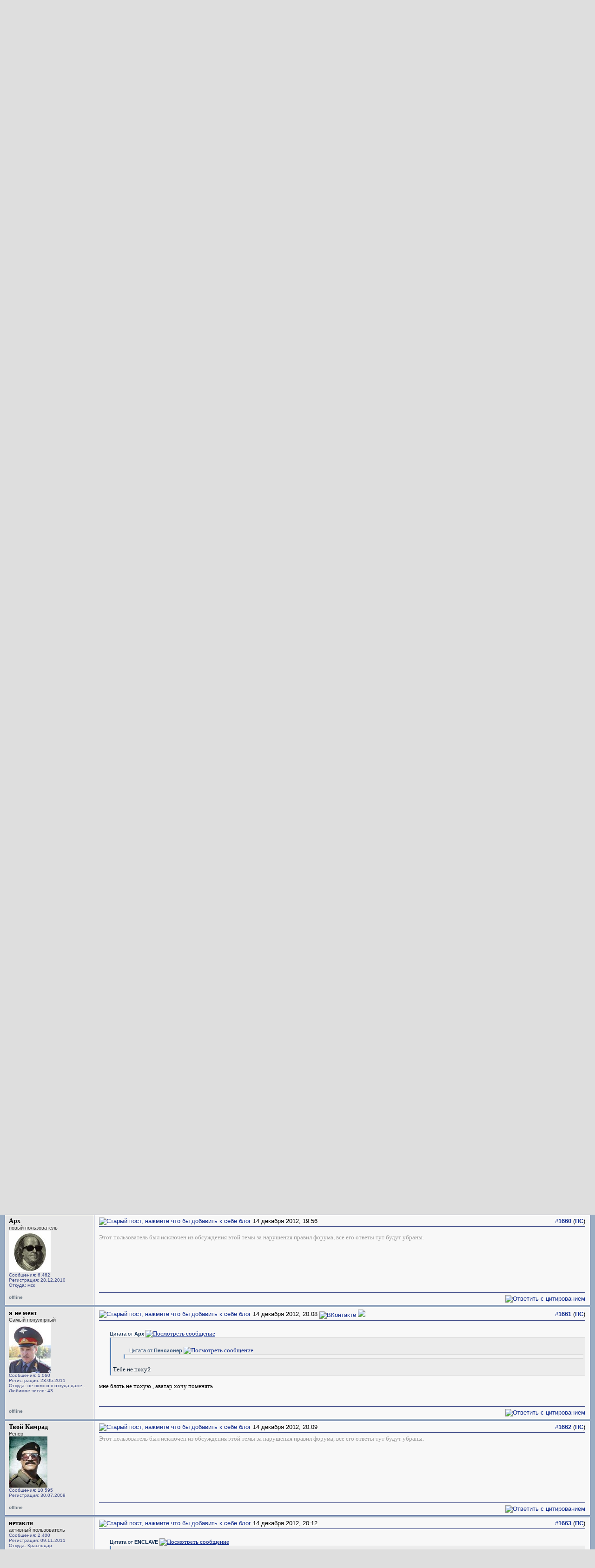

--- FILE ---
content_type: text/html; charset=UTF-8
request_url: https://www.hip-hop.ru/forum/voprosy-k-administracii-hip-hop-ru-opublikovan-f-382558/index67.html
body_size: 17134
content:
<!DOCTYPE html PUBLIC "-//W3C//DTD XHTML 1.0 Transitional//EN" "http://www.w3.org/TR/xhtml1/DTD/xhtml1-transitional.dtd"> <html dir="ltr" lang="ru"> <head>
<base href="https://www.hip-hop.ru/forum/" /><!--[if IE]></base><![endif]-->  <link rel="stylesheet" href="https://www.hip-hop.ru/forum/tracklist.css" type="text/css" />  <script type="text/javascript" src="//vk.com/js/api/share.js?11"></script>  <script type="text/javascript" src="https://www.hip-hop.ru/forum/highslide/highslide4_hhru-min.js"></script> <link rel="stylesheet" href="https://www.hip-hop.ru/forum/highslide/highslide.css" type="text/css" /> <script type="text/javascript">

	// hhru custom params
// remove the registerOverlay call to disable the controlbar
//
	hs.align = 'center';
	hs.transitions = ['expand', 'crossfade'];
	hs.outlineType = 'rounded-white';

 	hs.wrapperClassName = 'dark';
	hs.fadeInOut = true;
//	hs.dimmingOpacity = .75;

	// Add the controlbar
	if (hs.addSlideshow) hs.addSlideshow({
		//slideshowGroup: 'group1',
		interval: 5000,
		repeat: false,
			useControls: true,
			fixedControls: 'fit',
			overlayOptions: {
			opacity: .4,
			position: 'bottom center',
			hideOnMouseOut: true
		}
	});

	hs.showCredits = false; 


</script>  <script type="text/javascript">
function createForumPlayer(theFile, theImage, theTrackTitle, thePlayerId , theSize, theStart, isTrPlayer) {

  if (window.hhru_audio && window.hhru_audio.currentTime > 0 && !window.hhru_audio.ended) {
      window.hhru_audio.pause();
      window.hhru_audio.currentTime = 0;

   if ($(window.hhru_audio).attr('src') !== theFile) {
      window.hhru_audio = new Audio(theFile)
      window.hhru_audio.play()
    }
  
  } else {
      window.hhru_audio = new Audio(theFile)
      window.hhru_audio.play()
  } 
  
}
</script>  <link rel="canonical" href="https://www.hip-hop.ru/forum/voprosy-k-administracii-hip-hop-ru-opublikovan-f-382558/index67.html" /> <meta http-equiv="Content-Type" content="text/html; charset=UTF-8" /> <meta name="generator" content="vBulletin 3.8.11" /> <meta name="keywords" content="Вопросы,к,администрации,Hip,Hop,Ru,Опубликован,F,A,Q,Читайте,1,пост,Вопросы к администрации Hip-Hop.Ru. Опубликован F.A.Q! Читайте 1 пост!, hip-hop.ru" /> <meta name="description" content="- Цитата от ENCLAVE - Цитата от Пенсионер я предлагаю сделать в демомузыке подраздел с видеоклипами , что бы тамашние недорепперы не засирали раздел ру" /> <link rel="shortcut icon"href="/pix/favicon.ico"> <script>
  (function(i,s,o,g,r,a,m){i['GoogleAnalyticsObject']=r;i[r]=i[r]||function(){
  (i[r].q=i[r].q||[]).push(arguments)},i[r].l=1*new Date();a=s.createElement(o),
  m=s.getElementsByTagName(o)[0];a.async=1;a.src=g;m.parentNode.insertBefore(a,m)
  })(window,document,'script','//www.google-analytics.com/analytics.js','ga');

  ga('create', 'UA-730882-1', 'auto');
  ga('send', 'pageview');
</script>  <style type="text/css" id="vbulletin_css">
/**
* vBulletin 3.8.11 CSS
* Style: 'Hip-Hop.Ru'; Style ID: 1
*/
body
{
	background: #EFEFEF;
	color: #000000;
	font: 13pt tahoma, verdana, sans-serif;
	margin: 0px 0px 0px 0px;
	padding: 0px;
}
a:link, body_alink
{
	color: #102a8c;
	text-decoration: none;
}
a:visited, body_avisited
{
	color: #102a8c;
	text-decoration: none;
}
a:hover, a:active, body_ahover
{
	color: #C90004;
	text-decoration: underline;
}
.page
{
	color: #000000;
}
.page a:link, .page_alink
{
	color: #3E4A87;
	text-decoration: none;
}
.page a:visited, .page_avisited
{
	color: #545F8A;
	text-decoration: none;
}
.page a:hover, .page a:active, .page_ahover
{
	color: #C90004;
	text-decoration: underline;
}
td, th, p, li
{
	font-size: 13px;
}
.tborder
{
	background: #F6FbFc;
	border: 1px solid #96a7bf;
}
.tcat
{
	background: #BACAD6;
	color: #4D5D9B;
	font: bold 12pt tahoma, verdana, sans-serif;
	background:#BACAD6 url(/forum/images/gradients/titlebg.jpg) repeat-x scroll 0 0;
	
}
.tcat a:link, .tcat_alink
{
	color: #4d5d9b;
	text-decoration: none;
}
.tcat a:visited, .tcat_avisited
{
	color: #4d5d9b;
	text-decoration: none;
}
.tcat a:hover, .tcat a:active, .tcat_ahover
{
	color: #4d5d9b;
	text-decoration: underline;
}
.thead
{
	background: #376CA2;
	color: #FFFFFF;
	font: bold 13px tahoma, arial, sans-serif;
	padding:0px;
	background: #376CA2 url(/forum/images/gradients/grad_bot.gif) repeat-x scroll 0 0;
}
.thead a:link, .thead_alink
{
	color: #FFFFFF;
	text-decoration: underline;
}
.thead a:visited, .thead_avisited
{
	color: #FFFFFF;
	text-decoration: underline;
}
.thead a:hover, .thead a:active, .thead_ahover
{
	color: #FFFFFF;
	text-decoration: none;
}
.tfoot
{
	background: #3e4a87;
	color: #EDEDED;
	background:#BACAD6 url(/forum/images/gradients/catbg.jpg) repeat-x scroll 0 0;
	padding:4px;
}
.tfoot a:link, .tfoot_alink
{
	color: #EDEDED;
	text-decoration: underline;
}
.tfoot a:visited, .tfoot_avisited
{
	color: #EDEDED;
	text-decoration: underline;
}
.tfoot a:hover, .tfoot a:active, .tfoot_ahover
{
	color: #FFFFFF;
	text-decoration: none;
}
.alt1, .alt1Active
{
	background: #E7E7E7;
	color: #000000;
}
.alt2, .alt2Active
{
	background: #D8D8D8;
	color: #000000;
}
.inlinemod
{
	color: #000000;
	background:#FFFFCC !important;
}
.wysiwyg
{
	background: #E7E7E7;
	color: #000000;
	font: 11pt verdana, geneva, lucida, 'lucida grande', arial, helvetica, sans-serif;
}
textarea, .bginput
{
	font: 13px verdana, geneva, lucida, 'lucida grande', arial, helvetica, sans-serif;
}
.bginput option, .bginput optgroup
{
	font-size: 13px;
	font-family: verdana, geneva, lucida, 'lucida grande', arial, helvetica, sans-serif;
}
.button
{
	font: 13px verdana, geneva, lucida, 'lucida grande', arial, helvetica, sans-serif;
	padding: 3px 5px;
}
select
{
	font: 13px verdana, geneva, lucida, 'lucida grande', arial, helvetica, sans-serif;
}
option, optgroup
{
	font-size: 13px;
	font-family: verdana, geneva, lucida, 'lucida grande', arial, helvetica, sans-serif;
}
.smallfont
{
	font: 11px Tahoma, verdana, sans-serif;
}
.time
{
	color: #666686;
}
.navbar
{
	font: 13px verdana, geneva, lucida, 'lucida grande', arial, helvetica, sans-serif;
}
.fjsel
{
	background: #3E5C92;
	color: #E0E0F6;
}
.fjdpth0
{
	background: #F7F7F7;
	color: #000000;
}
.panel
{
	background: #d5dfe8;
	color: #000000;
	padding: 10px;
	border: 2px outset;
	background: #d5dfe8 url(/forum/images/gradients/panel-bg.png) repeat-x scroll 0 0;
}
.panelsurround
{
	background: #e9f0f6;
	color: #000000;
}
legend
{
	color: #22229C;
	font: 13px tahoma, verdana, geneva, lucida, 'lucida grande', arial, helvetica, sans-serif;
}
.vbmenu_control
{
	color: #FFFFFF;
	font: bold 13px tahoma, verdana, geneva, lucida, 'lucida grande', arial, helvetica, sans-serif;
	background:#BACAD6 url(/forum/images/gradients/grad_bot.gif) repeat-x scroll 0 0;
	padding: 3px 6px 3px 6px;
	white-space: nowrap;
}
.vbmenu_control a:link, .vbmenu_control_alink
{
	color: #FFFFFF;
	text-decoration: none;
}
.vbmenu_control a:visited, .vbmenu_control_avisited
{
	color: #FFFFFF;
	text-decoration: none;
}
.vbmenu_control a:hover, .vbmenu_control a:active, .vbmenu_control_ahover
{
	color: #FFFFFF;
	text-decoration: underline;
}
.vbmenu_popup
{
	background: #FFFFFF;
	color: #000000;
	border: 1px solid #0B198C;
}
.vbmenu_option
{
	background: #F8F8F8;
	color: #000000;
	font: 13px verdana, geneva, lucida, 'lucida grande', arial, helvetica, sans-serif;
	white-space: nowrap;
	cursor: pointer;
}
.vbmenu_option a:link, .vbmenu_option_alink
{
	color: #22229C;
	text-decoration: none;
}
.vbmenu_option a:visited, .vbmenu_option_avisited
{
	color: #22229C;
	text-decoration: none;
}
.vbmenu_option a:hover, .vbmenu_option a:active, .vbmenu_option_ahover
{
	color: #FFFFFF;
	text-decoration: none;
}
.vbmenu_hilite
{
	background: #1890ca;
	color: #FFFFFF;
	font: 13px verdana, geneva, lucida, 'lucida grande', arial, helvetica, sans-serif;
	white-space: nowrap;
	cursor: pointer;
}
.vbmenu_hilite a:link, .vbmenu_hilite_alink
{
	color: #FFFFFF;
	text-decoration: none;
}
.vbmenu_hilite a:visited, .vbmenu_hilite_avisited
{
	color: #FFFFFF;
	text-decoration: none;
}
.vbmenu_hilite a:hover, .vbmenu_hilite a:active, .vbmenu_hilite_ahover
{
	color: #FFFFFF;
	text-decoration: none;
}
</style> <link rel="stylesheet" type="text/css" href="https://www.hip-hop.ru/forum/clientscript/vbulletin_important.css?v=3811" />  <link rel=stylesheet href="/styles_full.css?v=3.6.22" type="text/css" />   <link rel=stylesheet href="/hhru-qtip.css" type="text/css" />   <link rel=stylesheet href="https://www.hip-hop.ru/forum/clientscript/vbulletin_css/hhru-opacity.css" type="text/css" />   <link rel=stylesheet href="/styles_update.css?v=1.9.9" type="text/css" />  <script type="text/javascript" src="https://ajax.googleapis.com/ajax/libs/yui/2.9.0/build/yahoo-dom-event/yahoo-dom-event.js?v=3811"></script> <script type="text/javascript" src="https://ajax.googleapis.com/ajax/libs/yui/2.9.0/build/connection/connection-min.js?v=3811"></script> <script type="text/javascript"> <!--
var SESSIONURL = "s=a9ae585530589c3885f9497f2c1922dd&";
var SECURITYTOKEN = "guest";
var IMGDIR_MISC = "images/misc";
var vb_disable_ajax = parseInt("0", 10);
// --> </script>  <script type="text/javascript" src="https://code.jquery.com/jquery-1.7.2.min.js"></script>    <script type="text/javascript" src="https://www.hip-hop.ru/forum/clientscript/jquery-global-init.js?v=1.3.3"></script> <script type="text/javascript" src="https://www.hip-hop.ru/forum/clientscript/vbulletin_global.js?v=3811+1"></script> <script type="text/javascript" src="https://www.hip-hop.ru/forum/clientscript/vbulletin_menu.js?v=3811"></script> <link rel="alternate" type="application/rss+xml" title="Hip-Hop.Ru RSS Feed" href="https://www.hip-hop.ru/forum/external.php?type=RSS2" /> <link rel="alternate" type="application/rss+xml" title="Hip-Hop.Ru - Разговоры - RSS Feed" href="https://www.hip-hop.ru/forum/external.php?type=RSS2&amp;forumids=6" />     <script type="text/javascript">

// fbox iframe settings


$(document).ready(function() {

//$("a.banlinks").fancybox({
//    	'frameWidth'	: 750,
//			'frameHeight'	: 500,
//			'hideOnContentClick': false
//			});



});

</script> <title>Вопросы к администрации Hip-Hop.Ru. Опубликован F.A.Q! Читайте 1 пост! - Страница 67 - Hip-Hop.Ru</title> <script type="text/javascript" src="https://www.hip-hop.ru/forum/clientscript/vbulletin_post_loader.js?v=3811"></script> </head> <body onload=""> <div class="branding-main-wrap">  <table width="100%" style="table-layout: fixed;" border="0" cellspacing="0" cellpadding="0"> <tr> <td style="width: 210px; background:#dedede url('/images/left_bg.gif') repeat-y" valign="top" id="avatmain"><a href="/"><img src="https://www.hip-hop.ru/forum/../images/hip-hoprulogo.jpg" alt="Hip-Hop.Ru - Центральный сайт о Хип Хоп культуре в Рунете" width="210" height="120" border="0" /></a><br /><img src="https://www.hip-hop.ru/forum/../images/topimg2.jpg" alt="" width="210" height="10" border="0" /><br /><div style="margin-left:5;" class="hhfirst">   </div> </td> <td width="100%" style="background-color:#efefef" valign="top"> <div class="menu_block" style="overflow-y:auto"> <div class="menu_col"><div><a href="https://www.hip-hop.ru/forum/rap-mcing-zarubezhnyi-f7">Rap, MCing</a></div> <div><a href="https://www.hip-hop.ru/forum/russkiy-rap-f13">Русский рэп</a></div> <div><a href="https://www.hip-hop.ru/forum/djing-sozdanie-muzyki-f12">DJing / Создание музыки</a></div> </div> <div class="menu_col"><div><a href="https://www.hip-hop.ru/forum/demo-muzyka-f10">Демо музыка</a></div> <div><a href="https://www.hip-hop.ru/forum/graffiti-f8">Граффити</a></div> <div><a href="https://www.hip-hop.ru/forum/breiking-f9">Брейкинг</a></div> </div> <div class="menu_col"><div><a href="https://www.hip-hop.ru/forum/ih-stihiya-a-stihi-f14">Стихи, тексты</a></div> <div><a href="https://www.hip-hop.ru/forum/razgovory-f6">Разговоры</a></div> <div><a href="https://www.hip-hop.ru/forum/sport-a-nash-drug-f129">Спорт — наш друг!</a></div> </div> <div class="mass_annonce">  </div> <div style="clear:both"><img src="/images/unv.gif" width=1 height=1 border=0 /></div> </div> <div class="header_tittle"> 
Разговоры<span style="display:none"></span> </div> <div style="display: flex; align-items: left;justify-content: flex-start; overflow: hidden; padding-left: 1px;" class="adv-anons">      </div>     <div id="adv-horiz" style="float:right;background-color:white;display:none;padding:5px;"> </div> <div style="padding:5px;display:none" class="adv-anons"> </div> </td> </tr> </table>  <div class="branding-top-banner" style="display:none"> </div>   <table cellpadding="0" cellspacing="0" border="0" width="100%"> <tr> <td class="forum_logo_top"> &nbsp; </td> <td class="fm_control"><a href="/forum">Hip-Hop.Ru Форум</a></td> <td class="fm_control"><a id="community" href="https://www.hip-hop.ru/forum/voprosy-k-administracii-hip-hop-ru-opublikovan-f-382558/index67.html?nojs=1#community" rel="nofollow" accesskey="6">Комьюнити</a> <script type="text/javascript"> vbmenu_register("community"); </script></td> <td class="fm_control"><a href="https://www.hip-hop.ru/forum/search.php?do=getdaily" accesskey="2">Сообщения за день</a></td>   <td class="fm_control"><a href="https://www.hip-hop.ru/forum/ban.php">Баня</a></td> <td class="fm_control"><a id="navbar_search" href="https://www.hip-hop.ru/forum/search.php" accesskey="4" rel="nofollow">Поиск</a> </td> </tr> </table>    <div class="vbmenu_popup" id="community_menu" style="display:none;margin-top:3px" align="left"> <table cellpadding="4" border="0"> <tr><td class="thead">Ссылки сообщества</td></tr> <tr><td class="vbmenu_option"><a href="https://www.hip-hop.ru/forum/groups/">Социальные группы</a></td></tr> <tr><td class="vbmenu_option"><a href="https://www.hip-hop.ru/forum/all_albums.php">Все фотоальбомы</a></td></tr> <tr><td class="vbmenu_option"><a href="https://www.hip-hop.ru/forum/members/">Все Пользователи</a></td></tr> </table> </div>   <div class="vbmenu_popup" id="navbar_search_menu" style="display:none;margin-top:3px" align="left"> <table cellpadding="4" border="0"> <tr> <td class="thead">Поиск на форуме</td> </tr> <tr> <td class="vbmenu_option" title="nohilite"> <form action="https://www.hip-hop.ru/forum/search.php?do=process" method="post"> <input type="hidden" name="do" value="process" /> <input type="hidden" name="quicksearch" value="1" /> <input type="hidden" name="childforums" value="1" /> <input type="hidden" name="exactname" value="1" /> <input type="hidden" name="s" value="a9ae585530589c3885f9497f2c1922dd" /> <input type="hidden" name="securitytoken" value="guest" /> <div><input type="text" class="bginput" name="query" size="25" tabindex="1001" /><input type="submit" class="button" value="Вперед" tabindex="1004" /></div> <div style="margin-top:6px"> <label for="rb_nb_sp0"><input type="radio" name="showposts" value="0" id="rb_nb_sp0" tabindex="1002" checked="checked" />Показать Темы</label>
						&nbsp;
						<label for="rb_nb_sp1"><input type="radio" name="showposts" value="1" id="rb_nb_sp1" tabindex="1003" />Показать Ответы</label> </div> </form> </td> </tr> <tr> <td class="vbmenu_option"><a href="https://www.hip-hop.ru/forum/tags/" rel="nofollow">Поиск по Тэгам</a></td> </tr> <tr> <td class="vbmenu_option"><a href="https://www.hip-hop.ru/forum/search.php" accesskey="4" rel="nofollow">Расширенный поиск</a></td> </tr> </table> </div>    <div class="vbmenu_popup" id="pagenav_menu" style="display:none"> <table cellpadding="4" border="0"> <tr> <td class="thead" nowrap="nowrap">К странице...</td> </tr> <tr> <td class="vbmenu_option" title="nohilite"> <form action="https://www.hip-hop.ru/forum/" method="get" onsubmit="return this.gotopage()" id="pagenav_form"> <input type="text" class="bginput" id="pagenav_itxt" style="font-size:11px" size="4" /> <input type="button" class="button" id="pagenav_ibtn" value="Вперед" /> </form> </td> </tr> </table> </div>   <table width="100%" border="0" cellspacing="0" cellpadding="0" class="navpan_table"> <tr> <td width="100%" class="fr_head_block" valign=top> <table width="100%" border="0" cellspacing="0" cellpadding="0" class="breadcrumbs-table"> <tr> <td width="100%" class="breadcrumbs-table-topcell"> <table cellpadding="0" cellspacing="0" border="0" style="margin-top:15px;"> <tr> <td width="100%" class="bc_row1"><a href="/forum">Форум</a> <span class="navbar"><span style="font-size:14px; color:#333">&rarr;</span> <a href="https://www.hip-hop.ru/forum/zhizn-f127">Жизнь</a></span> <span class="navbar"><span style="font-size:14px; color:#333">&rarr;</span> <a href="https://www.hip-hop.ru/forum/razgovory-f6">Разговоры</a></span> <div class="thread-breadcrumb"> <a href="https://www.hip-hop.ru/forum/voprosy-k-administracii-hip-hop-ru-opublikovan-f-382558/index67.html">
	 Вопросы к администрации Hip-Hop.Ru. Опубликован F.A.Q! Читайте 1 пост!
</a> </div> </td> </tr> </table></td> </tr> </table>  <table width="100%" border="0" cellspacing="0" cellpadding="0" style="margin:5px 0px 17px 17px;"> <tr> <td><a href="https://www.hip-hop.ru/forum/newthread.php?do=newthread&amp;f=6" rel="nofollow"><img src="https://www.hip-hop.ru/forum/images/buttons/newthread.gif" alt="Создать новую тему" border="0" /></a></td><td style="padding-left:5px; "><a href="https://www.hip-hop.ru/forum/newreply.php?do=newreply&amp;noquote=1&amp;p=1076808617" rel="nofollow"> <img src="https://www.hip-hop.ru/forum/images/buttons/reply.gif" alt="Ответ" border="0" /> </a></td><td width="100%"><div class="fr_head_left"><a href="https://www.hip-hop.ru/forum/pravila-foruma-hip-hop-ru-231428/" style="padding-left:10px; ">Правила форума</a> <a href="https://www.hip-hop.ru/forum/faq.php">Помощь</a></div></td></tr></table>  </td> <td class="fr_head_block2"  style="padding:10px 5px 0px 0px;">Если это ваш первый визит, рекомендуем почитать <a href="https://www.hip-hop.ru/forum/faq.php"><strong>Помощь</strong></a> по форуму.
Для размещения своих сообщений необходимо <a href="https://www.hip-hop.ru/forum/register.php"><strong>зарегистрироваться</strong></a>.
Для просмотра сообщений выберите раздел.<br />  <form action="https://www.hip-hop.ru/forum/login.php" method="post" onsubmit="md5hash(vb_login_password, vb_login_md5password, vb_login_md5password_utf, 0)"> <script type="text/javascript" src="https://www.hip-hop.ru/forum/clientscript/vbulletin_md5.js?v=3811"></script> <table border="0" cellspacing="0" cellpadding="0" style="margin-bottom:3px;"> <tr> <td nowrap style="padding:0px 3px 0px 0px;font-weight:bold;"><label for="navbar_username">Имя:</label></td> <td style="padding:0px 5px 0px 0px;"><input type="text" class="bginput fblue" style="width:100px;" name="vb_login_username" id="navbar_username" size="30" autocomplete="off" accesskey="u" tabindex="101"  value="Имя" onfocus="if (this.value == 'Имя') this.value = '';" /></td> <td nowrap style="padding:0px 3px 0px 5px;font-weight:bold;"><label for="navbar_password">Пароль:</label></td> <td style="padding:0px 5px 0px 0px;"><input type="password" class="bginput fblue" name="vb_login_password" id="navbar_password" autocomplete="off" size="30" accesskey="p" tabindex="102"  style="width:100px;"/></td> <td style="padding:0px 0px 0px 0px;"><input type="image" name="imageField" src="/images/forum/fr_but_login.gif" value="Вход" tabindex="104" title="Введите ваше имя пользователя и пароль, чтобы войти, или нажмите кнопку 'регистрация', чтобы зарегистрироваться." accesskey="s" /></td> </tr> <tr> <td align="right" style="padding:0px 3px 0px 0px;"><input type="checkbox" name="cookieuser" value="1" tabindex="103" id="cb_cookieuser_navbar" accesskey="c" checked /></td> <td nowrap style="padding:0px 5px 0px 0px;"><label for="cb_cookieuser_navbar">— Запомнить?</label></td> <td colspan="3"><a rel="nofollow" href="https://www.hip-hop.ru/forum/login.php?do=lostpw">Забыли пароль?</a></td> </tr> </table> <p>Восстановить доступ к старому профайлу Hip-Hop.Ru можно, используя <a href="https://forms.office.com/r/5mGqydFutu" target="_blank">форму для переноса аккаунту на новый email</a>.</p> <input type="hidden" name="s" value="a9ae585530589c3885f9497f2c1922dd" /> <input type="hidden" name="securitytoken" value="guest" /> <input type="hidden" name="do" value="login" /> <input type="hidden" name="vb_login_md5password" /> <input type="hidden" name="vb_login_md5password_utf" /> </form>  </td> </tr> </table>  <a name="poststop" id="poststop"></a>  <table width="100%" border="0" cellspacing="0" cellpadding="0"> <tr> <td style="background-color:#9aadc3; padding:0px 10px 0px 10px;"> <table cellpadding="0" cellspacing="0" border="0" width="100%" align="center" style="background-color:#3e4a87; padding:0px"> <tr> <td nowrap class="fd_pup_links"> <div class="smallfont">
		
		&nbsp;
		</div> </td> <td width="100%"><div class="fd_pn"> <span class="ttl">Страница 67 из 165: </span> <span class="pages"> <a href="https://www.hip-hop.ru/forum/voprosy-k-administracii-hip-hop-ru-opublikovan-f-382558/" title="Первая страница - с 1 по 25 из 4,106"><span style="font-size:14px;">&laquo;</span> Первая</a> <a href="https://www.hip-hop.ru/forum/voprosy-k-administracii-hip-hop-ru-opublikovan-f-382558/index66.html" title="Пред. страница - с 1,626 по 1,650 из 4,106"><span style="font-size:14px;">&larr;</span></a> <a href="https://www.hip-hop.ru/forum/voprosy-k-administracii-hip-hop-ru-opublikovan-f-382558/index17.html" title="с 401 по 425, из 4,106">17</a><a href="https://www.hip-hop.ru/forum/voprosy-k-administracii-hip-hop-ru-opublikovan-f-382558/index47.html" title="с 1,151 по 1,175, из 4,106">47</a><a href="https://www.hip-hop.ru/forum/voprosy-k-administracii-hip-hop-ru-opublikovan-f-382558/index57.html" title="с 1,401 по 1,425, из 4,106">57</a><a href="https://www.hip-hop.ru/forum/voprosy-k-administracii-hip-hop-ru-opublikovan-f-382558/index60.html" title="с 1,476 по 1,500, из 4,106">60</a><a href="https://www.hip-hop.ru/forum/voprosy-k-administracii-hip-hop-ru-opublikovan-f-382558/index61.html" title="с 1,501 по 1,525, из 4,106">61</a><a href="https://www.hip-hop.ru/forum/voprosy-k-administracii-hip-hop-ru-opublikovan-f-382558/index62.html" title="с 1,526 по 1,550, из 4,106">62</a><a href="https://www.hip-hop.ru/forum/voprosy-k-administracii-hip-hop-ru-opublikovan-f-382558/index63.html" title="с 1,551 по 1,575, из 4,106">63</a><a href="https://www.hip-hop.ru/forum/voprosy-k-administracii-hip-hop-ru-opublikovan-f-382558/index64.html" title="с 1,576 по 1,600, из 4,106">64</a><a href="https://www.hip-hop.ru/forum/voprosy-k-administracii-hip-hop-ru-opublikovan-f-382558/index65.html" title="с 1,601 по 1,625, из 4,106">65</a><a href="https://www.hip-hop.ru/forum/voprosy-k-administracii-hip-hop-ru-opublikovan-f-382558/index66.html" title="с 1,626 по 1,650, из 4,106">66</a><span class="active currentpage" title="Показано с 1,651 по 1,675, из 4,106."><span>67</span></span><a href="https://www.hip-hop.ru/forum/voprosy-k-administracii-hip-hop-ru-opublikovan-f-382558/index68.html" title="с 1,676 по 1,700, из 4,106">68</a><a href="https://www.hip-hop.ru/forum/voprosy-k-administracii-hip-hop-ru-opublikovan-f-382558/index69.html" title="с 1,701 по 1,725, из 4,106">69</a><a href="https://www.hip-hop.ru/forum/voprosy-k-administracii-hip-hop-ru-opublikovan-f-382558/index70.html" title="с 1,726 по 1,750, из 4,106">70</a><a href="https://www.hip-hop.ru/forum/voprosy-k-administracii-hip-hop-ru-opublikovan-f-382558/index71.html" title="с 1,751 по 1,775, из 4,106">71</a><a href="https://www.hip-hop.ru/forum/voprosy-k-administracii-hip-hop-ru-opublikovan-f-382558/index72.html" title="с 1,776 по 1,800, из 4,106">72</a><a href="https://www.hip-hop.ru/forum/voprosy-k-administracii-hip-hop-ru-opublikovan-f-382558/index73.html" title="с 1,801 по 1,825, из 4,106">73</a><a href="https://www.hip-hop.ru/forum/voprosy-k-administracii-hip-hop-ru-opublikovan-f-382558/index74.html" title="с 1,826 по 1,850, из 4,106">74</a><a href="https://www.hip-hop.ru/forum/voprosy-k-administracii-hip-hop-ru-opublikovan-f-382558/index77.html" title="с 1,901 по 1,925, из 4,106">77</a><a href="https://www.hip-hop.ru/forum/voprosy-k-administracii-hip-hop-ru-opublikovan-f-382558/index87.html" title="с 2,151 по 2,175, из 4,106">87</a><a href="https://www.hip-hop.ru/forum/voprosy-k-administracii-hip-hop-ru-opublikovan-f-382558/index117.html" title="с 2,901 по 2,925, из 4,106">117</a> <a href="https://www.hip-hop.ru/forum/voprosy-k-administracii-hip-hop-ru-opublikovan-f-382558/index68.html" title="Следующая страница - с 1,676 по 1,700 из 4,106"><span style="font-size:14px;">&rarr;</span></a> <a href="https://www.hip-hop.ru/forum/voprosy-k-administracii-hip-hop-ru-opublikovan-f-382558/index165.html" title="последняя страница - с 4,101 по 4,106 из 4,106">Последняя <span style="font-size:14px;">&raquo;</span></a> <span class="vbmenu_page_control" title="showthread.php?s=a9ae585530589c3885f9497f2c1922dd&amp;t=382558"><a name="PageNav"></a></span> </span> </div></td> <td class="fd_pup_links" id="threadtools" nowrap="nowrap"> <a rel="nofollow" href="https://www.hip-hop.ru/forum/voprosy-k-administracii-hip-hop-ru-opublikovan-f-382558/index67.html?nojs=1#goto_threadtools">Опции темы</a> <script type="text/javascript"> vbmenu_register("threadtools"); </script> </td> </tr></table> </td> </tr></table>    <table width="100%" border="0" cellspacing="0" cellpadding="0"> <tr> <td style="background-color:#9aadc3; padding:0px 10px 0px 10px;"> <div id="posts"> <div id="edit1076808617" class="post_wrap_div" style="padding:0px 0px 0px 0px">   <table id="post1076808617" width="100%" border="0" cellspacing="0" cellpadding="0" class="st_pt_table"> <tr valign="top"> <td class="st_pt_c1" width="175" rowspan=2 > <div id="postmenu_1076808617" class="username"> <a rel="nofollow" href="https://www.hip-hop.ru/forum/id221316-ya-ne-ment" >я не мент</a> </div> <div class="usertittle">Самый популярный</div> <div class="avatar"><a rel="nofollow" href="https://www.hip-hop.ru/forum/id221316-ya-ne-ment"><img src="/forumavatars/avatar221316_6.gif" width="90" height="108" alt="Аватар для я не мент" border="0" /></a></div> <div class="userinfo">
				Сообщения: 1,060
              
				<div>Регистрация: 23.05.2011</div> <div>Откуда: не помню я откуда даже.. Любимое число: 43</div> <div> </div> </div> </td> <td class="st_pt_c2" id="td_post_1076808617"> <table width="100%" border="0" cellspacing="0" cellpadding="0" style="padding: 0px 0px 3px 0px; border: 1px solid #3e4a87; border-width: 0px 0px 1px 0px;"> <tr> <td nowrap> <a name="post1076808617"></a><a rel="nofollow" href="https://www.hip-hop.ru/forum/blog_post.php?do=newblog&amp;p=1076808617"><img class="inlineimg" src="https://www.hip-hop.ru/forum/images/statusicon/post_old.gif" alt="Старый пост, нажмите что бы добавить к себе блог" border="0" /></a>
             9 декабря 2012, 09:14
                        
            
            </td> <td style="padding-left:20px" width=100%> <div> <a href="http://vkontakte.ru/id90215742" target="_blank" dir="ltr"><img src="https://www.hip-hop.ru/forum/images/misc/vkontakte.png" alt="ВКонтакте"></a> <img src="https://www.hip-hop.ru/forum/images/misc/im_skype.gif" /> </div> </td> <td> </td> <td align=right nowrap>&nbsp; 

            <a href="https://www.hip-hop.ru/forum/post1076808617-n1651/" target="new"  id="postcount1076808617" name="1651">#<strong>1651</strong></a> (<b><a href="https://www.hip-hop.ru/forum/voprosy-k-administracii-hip-hop-ru-opublikovan-f-382558/index67.html#post1076808617" title="Прямая Ссылка">ПС</a></b>)
         
        

            
            
        </td> </tr> </table>  <div id="post_message_1076808617" class="mtext" style="padding-top:5px;"><div class="quote"> <cite class="smallfont"><span class="quote_toggle"><span class="qshowhide" title="Открыть / Закрыть Цитату">-</span>Цитата от <strong>ENCLAVE</strong></span></cite> <a href="https://www.hip-hop.ru/forum/voprosy-k-administracii-hip-hop-ru-opublikovan-f-382558-post1076808425/#post1076808425" rel="nofollow"><img class="inlineimg" src="https://www.hip-hop.ru/forum/images/misc/backlink.gif" border="0" alt="Посмотреть сообщение" /></a> <blockquote class="bq" cite="https://www.hip-hop.ru/forum/showthread.php?s=a9ae585530589c3885f9497f2c1922dd&amp;p=1076808425#post1076808425" dir="ltr"> <div class="qmessage"><div class="quote"> <cite class="smallfont"><span class="quote_toggle"><span class="qshowhide" title="Открыть / Закрыть Цитату">-</span>Цитата от <strong>Пенсионер</strong></span></cite> <a href="https://www.hip-hop.ru/forum/voprosy-k-administracii-hip-hop-ru-opublikovan-f-382558-post1076807880/#post1076807880" rel="nofollow"><img class="inlineimg" src="https://www.hip-hop.ru/forum/images/misc/backlink.gif" border="0" alt="Посмотреть сообщение" /></a> <blockquote class="bq" cite="https://www.hip-hop.ru/forum/showthread.php?s=a9ae585530589c3885f9497f2c1922dd&amp;p=1076807880#post1076807880" dir="ltr"> <div class="qmessage">я предлагаю сделать в демомузыке подраздел с видеоклипами , что бы тамашние недорепперы не засирали раздел русского репа. реально уже заебли клипы всяких репперов а и школьников, что про любовь читают в 15 лет</div> </blockquote> </div>а как недорэпперки буду определять, что они недорэпперки и поэтому они должны будут выкладывать свои видосы в раздел недорэпперков? может недорэпперки считают себя рэпперками, которые, к примеру, на форуме не популярны, а в своем городе очень даже...</div> </blockquote> </div>ну например в разделе с исполнителями этот вопрос как-то решается <img src="https://www.hip-hop.ru/forum/images/smilies/smile.gif" border="0" alt="" title="smile" class="inlineimg" /></div>  </td> </tr> <tr> <td class="st_pt_c2" valign=bottom> <br />  </td> </tr> <tr> <td class="st_pt_c1"> <table width="100%" border="0" cellspacing="0" cellpadding="0"><tr><td><span style="font-size:10px; font-weight:bold; color: #6d7985">offline</span> </td><td  style="font-size:10;font-weight:bold; color: #853723" align=right></td></tr></table> </td> <td class="st_pt_c2 post-control" align="right"> <div class="pwrap"> <div class="picons" >  <table width="100%" border="0" cellspacing="0" cellpadding="0" style="padding: 5px 0px 0px 0px; border: 1px solid #3e4a87; border-width: 1px 0px 0px 0px;"> <tr> <td nowrap align="left"> </td> <td align=right nowrap>    <a href="https://www.hip-hop.ru/forum/newreply.php?do=newreply&amp;p=1076808617" rel="nofollow"><img src="https://www.hip-hop.ru/forum/images/buttons/quote.gif" alt="Ответить с цитированием" border="0" /></a>  </td> </tr> </table>  </div> </div> </td> </tr> </table>   </div>  <div id="edit1076810686" class="post_wrap_div" style="padding:0px 0px 0px 0px">   <table id="post1076810686" width="100%" border="0" cellspacing="0" cellpadding="0" class="st_pt_table"> <tr valign="top"> <td class="st_pt_c1" width="175" rowspan=2 > <div id="postmenu_1076810686" class="username"> <a rel="nofollow" href="https://www.hip-hop.ru/forum/id205961-comedoz" ><span style="text-decoration: line-through;color:gray">ComedoZ</span></a> </div> <div class="usertittle">в Бане</div> <div class="userinfo">
				Сообщения: 167
              
				<div>Регистрация: 14.01.2011</div> <div> </div> </div> </td> <td class="st_pt_c2" id="td_post_1076810686"> <table width="100%" border="0" cellspacing="0" cellpadding="0" style="padding: 0px 0px 3px 0px; border: 1px solid #3e4a87; border-width: 0px 0px 1px 0px;"> <tr> <td nowrap> <a name="post1076810686"></a><a rel="nofollow" href="https://www.hip-hop.ru/forum/blog_post.php?do=newblog&amp;p=1076810686"><img class="inlineimg" src="https://www.hip-hop.ru/forum/images/statusicon/post_old.gif" alt="Старый пост, нажмите что бы добавить к себе блог" border="0" /></a>
             9 декабря 2012, 18:40
                        
            
            </td> <td style="padding-left:20px" width=100%> <div> <a href="http://vk.com/id69179223" target="_blank" dir="ltr"><img src="https://www.hip-hop.ru/forum/images/misc/vkontakte.png" alt="ВКонтакте"></a> </div> </td> <td> </td> <td align=right nowrap>&nbsp; 

            <a href="https://www.hip-hop.ru/forum/post1076810686-n1652/" target="new"  id="postcount1076810686" name="1652">#<strong>1652</strong></a> (<b><a href="https://www.hip-hop.ru/forum/voprosy-k-administracii-hip-hop-ru-opublikovan-f-382558/index67.html#post1076810686" title="Прямая Ссылка">ПС</a></b>)
         
        

            
            
        </td> </tr> </table>  <div id="post_message_1076810686" class="mtext" style="padding-top:5px;"><div class="quote"> <cite class="smallfont"><span class="quote_toggle"><span class="qshowhide" title="Открыть / Закрыть Цитату">-</span>Цитата от <strong>Пенсионер</strong></span></cite> <a href="https://www.hip-hop.ru/forum/voprosy-k-administracii-hip-hop-ru-opublikovan-f-382558-post1076807880/#post1076807880" rel="nofollow"><img class="inlineimg" src="https://www.hip-hop.ru/forum/images/misc/backlink.gif" border="0" alt="Посмотреть сообщение" /></a> <blockquote class="bq" cite="https://www.hip-hop.ru/forum/showthread.php?s=a9ae585530589c3885f9497f2c1922dd&amp;p=1076807880#post1076807880" dir="ltr"> <div class="qmessage">я предлагаю сделать в демомузыке подраздел с видеоклипами , что бы тамашние недорепперы не засирали раздел русского репа. реально уже заебли клипы всяких репперов а и школьников, что про любовь читают в 15 лет</div> </blockquote> </div><img src="https://www.hip-hop.ru/forum/images/smilies/horosho.gif" border="0" alt="" title="Хорошо" class="inlineimg" /> плюсую <br /> <div class="quote"> <cite class="smallfont"><span class="quote_toggle"><span class="qshowhide" title="Открыть / Закрыть Цитату">-</span>Цитата от <strong>ENCLAVE</strong></span></cite> <a href="https://www.hip-hop.ru/forum/voprosy-k-administracii-hip-hop-ru-opublikovan-f-382558-post1076808425/#post1076808425" rel="nofollow"><img class="inlineimg" src="https://www.hip-hop.ru/forum/images/misc/backlink.gif" border="0" alt="Посмотреть сообщение" /></a> <blockquote class="bq" cite="https://www.hip-hop.ru/forum/showthread.php?s=a9ae585530589c3885f9497f2c1922dd&amp;p=1076808425#post1076808425" dir="ltr"> <div class="qmessage"><div class="quote"> <cite class="smallfont"><span class="quote_toggle"><span class="qshowhide" title="Открыть / Закрыть Цитату">-</span>Цитата от <strong>Пенсионер</strong></span></cite> <a href="https://www.hip-hop.ru/forum/voprosy-k-administracii-hip-hop-ru-opublikovan-f-382558-post1076807880/#post1076807880" rel="nofollow"><img class="inlineimg" src="https://www.hip-hop.ru/forum/images/misc/backlink.gif" border="0" alt="Посмотреть сообщение" /></a> <blockquote class="bq" cite="https://www.hip-hop.ru/forum/showthread.php?s=a9ae585530589c3885f9497f2c1922dd&amp;p=1076807880#post1076807880" dir="ltr"> <div class="qmessage">я предлагаю сделать в демомузыке подраздел с видеоклипами , что бы тамашние недорепперы не засирали раздел русского репа. реально уже заебли клипы всяких репперов а и школьников, что про любовь читают в 15 лет</div> </blockquote> </div>а как недорэпперки буду определять, что они недорэпперки и поэтому они должны будут выкладывать свои видосы в раздел недорэпперков? может недорэпперки считают себя рэпперками, которые, к примеру, на форуме не популярны, а в своем городе очень даже...</div> </blockquote> </div>модераторы определят</div>  </td> </tr> <tr> <td class="st_pt_c2" valign=bottom> <br />  </td> </tr> <tr> <td class="st_pt_c1"> <table width="100%" border="0" cellspacing="0" cellpadding="0"><tr><td><span style="font-size:10px; font-weight:bold; color: #6d7985">offline</span> </td><td  style="font-size:10;font-weight:bold; color: #853723" align=right></td></tr></table> </td> <td class="st_pt_c2 post-control" align="right"> <div class="pwrap"> <div class="picons" >  <table width="100%" border="0" cellspacing="0" cellpadding="0" style="padding: 5px 0px 0px 0px; border: 1px solid #3e4a87; border-width: 1px 0px 0px 0px;"> <tr> <td nowrap align="left"> </td> <td align=right nowrap>    <a href="https://www.hip-hop.ru/forum/newreply.php?do=newreply&amp;p=1076810686" rel="nofollow"><img src="https://www.hip-hop.ru/forum/images/buttons/quote.gif" alt="Ответить с цитированием" border="0" /></a>  </td> </tr> </table>  </div> </div> </td> </tr> </table>   </div>  <div id="edit1076816668" class="post_wrap_div" style="padding:0px 0px 0px 0px">   <table id="post1076816668" width="100%" border="0" cellspacing="0" cellpadding="0" class="st_pt_table"> <tr valign="top"> <td class="st_pt_c1" width="175" rowspan=2 > <div id="postmenu_1076816668" class="username"> <a rel="nofollow" href="https://www.hip-hop.ru/forum/id138333-kalyan-bratanvnature" >Калян Братанвнатуре</a> </div> <div class="usertittle">Самonaл</div> <div class="avatar"><a rel="nofollow" href="https://www.hip-hop.ru/forum/id138333-kalyan-bratanvnature"><img src="/forumavatars/avatar138333_3.gif" width="90" height="72" alt="Аватар для Калян Братанвнатуре" border="0" /></a></div> <div class="userinfo">
				Сообщения: 3,787
              
				<div>Регистрация: 26.04.2004</div> <div>Откуда: Вильнюс</div> <div> </div> </div> </td> <td class="st_pt_c2" id="td_post_1076816668"> <table width="100%" border="0" cellspacing="0" cellpadding="0" style="padding: 0px 0px 3px 0px; border: 1px solid #3e4a87; border-width: 0px 0px 1px 0px;"> <tr> <td nowrap> <a name="post1076816668"></a><a rel="nofollow" href="https://www.hip-hop.ru/forum/blog_post.php?do=newblog&amp;p=1076816668"><img class="inlineimg" src="https://www.hip-hop.ru/forum/images/statusicon/post_old.gif" alt="Старый пост, нажмите что бы добавить к себе блог" border="0" /></a>
            11 декабря 2012, 01:18
                        
            
            </td> <td style="padding-left:20px" width=100%> <div> <a href="https://www.hip-hop.ru/forum/" target="_blank" dir="ltr"></a> <a href="https://instagram.com/kaliansamopal/" target="_blank" dir="ltr"><img src="https://www.hip-hop.ru/forum/images/misc/instagram.png" alt="Instagram"></a> </div> </td> <td> </td> <td align=right nowrap>&nbsp; 

            <a href="https://www.hip-hop.ru/forum/post1076816668-n1653/" target="new"  id="postcount1076816668" name="1653">#<strong>1653</strong></a> (<b><a href="https://www.hip-hop.ru/forum/voprosy-k-administracii-hip-hop-ru-opublikovan-f-382558/index67.html#post1076816668" title="Прямая Ссылка">ПС</a></b>)
         
        

            
            
        </td> </tr> </table>  <div id="post_message_1076816668" class="mtext" style="padding-top:5px;">к кому мне обратится по поводу редактирования темы в разделе интернет релизы?</div>  </td> </tr> <tr> <td class="st_pt_c2" valign=bottom> <br />  </td> </tr> <tr> <td class="st_pt_c1"> <table width="100%" border="0" cellspacing="0" cellpadding="0"><tr><td><span style="font-size:10px; font-weight:bold; color: #6d7985">offline</span> </td><td  style="font-size:10;font-weight:bold; color: #853723" align=right></td></tr></table> </td> <td class="st_pt_c2 post-control" align="right"> <div class="pwrap"> <div class="picons" >  <table width="100%" border="0" cellspacing="0" cellpadding="0" style="padding: 5px 0px 0px 0px; border: 1px solid #3e4a87; border-width: 1px 0px 0px 0px;"> <tr> <td nowrap align="left"> </td> <td align=right nowrap>    <a href="https://www.hip-hop.ru/forum/newreply.php?do=newreply&amp;p=1076816668" rel="nofollow"><img src="https://www.hip-hop.ru/forum/images/buttons/quote.gif" alt="Ответить с цитированием" border="0" /></a>  </td> </tr> </table>  </div> </div> </td> </tr> </table>   </div>  <div id="edit1076816676" class="post_wrap_div" style="padding:0px 0px 0px 0px">   <table id="post1076816676" width="100%" border="0" cellspacing="0" cellpadding="0" class="st_pt_table"> <tr valign="top"> <td class="st_pt_c1" width="175" rowspan=2 > <div id="postmenu_1076816676" class="username"> <a rel="nofollow" href="https://www.hip-hop.ru/forum/id108-rapperx" ><span style="color: #dc242c"><b><i>RapperX</i></b></span></a> </div> <div class="usertittle">Не пишите СПАСИБО</div> <div class="avatar"><a rel="nofollow" href="https://www.hip-hop.ru/forum/id108-rapperx"><img src="/forumavatars/avatar108_1.gif" width="30" height="30" alt="Аватар для RapperX" border="0" /></a></div> <div class="userinfo">
				Сообщения: 27,142
              
				<div>Регистрация: 24.10.2000</div> <div>Откуда: 495</div> <div> </div> </div> </td> <td class="st_pt_c2" id="td_post_1076816676"> <table width="100%" border="0" cellspacing="0" cellpadding="0" style="padding: 0px 0px 3px 0px; border: 1px solid #3e4a87; border-width: 0px 0px 1px 0px;"> <tr> <td nowrap> <a name="post1076816676"></a><a rel="nofollow" href="https://www.hip-hop.ru/forum/blog_post.php?do=newblog&amp;p=1076816676"><img class="inlineimg" src="https://www.hip-hop.ru/forum/images/statusicon/post_old.gif" alt="Старый пост, нажмите что бы добавить к себе блог" border="0" /></a>
            11 декабря 2012, 01:20
                        
            
            </td> <td style="padding-left:20px" width=100%> <div> <a href="http://vk.com/rapperx" target="_blank" dir="ltr"><img src="https://www.hip-hop.ru/forum/images/misc/vkontakte.png" alt="ВКонтакте"></a> <a href="https://www.hip-hop.ru/forum/" target="_blank" dir="ltr"></a> <a href="http://rapperx.livejournal.com" target="_blank" dir="ltr"><img src="https://www.hip-hop.ru/forum/images/misc/lj.gif" alt="Live Journal"></a> </div> </td> <td> </td> <td align=right nowrap>&nbsp; 

            <a href="https://www.hip-hop.ru/forum/post1076816676-n1654/" target="new"  id="postcount1076816676" name="1654">#<strong>1654</strong></a> (<b><a href="https://www.hip-hop.ru/forum/voprosy-k-administracii-hip-hop-ru-opublikovan-f-382558/index67.html#post1076816676" title="Прямая Ссылка">ПС</a></b>)
         
        

            
            
        </td> </tr> </table>  <div id="post_message_1076816676" class="mtext" style="padding-top:5px;"><div class="quote"> <cite class="smallfont"><span class="quote_toggle"><span class="qshowhide" title="Открыть / Закрыть Цитату">-</span>Цитата от <strong>Калян Братанвнатуре</strong></span></cite> <a href="https://www.hip-hop.ru/forum/voprosy-k-administracii-hip-hop-ru-opublikovan-f-382558/index67.html#post1076816668" rel="nofollow"><img class="inlineimg" src="https://www.hip-hop.ru/forum/images/misc/backlink.gif" border="0" alt="Посмотреть сообщение" /></a> <blockquote class="bq" cite="https://www.hip-hop.ru/forum/showthread.php?s=a9ae585530589c3885f9497f2c1922dd&amp;p=1076816668#post1076816668" dir="ltr"> <div class="qmessage">к кому мне обратится по поводу редактирования темы в разделе интернет релизы?</div> </blockquote> </div>логично предположить, что к модеру раздела. одному из<br /> <br />
не за что, ваш кэп.</div>  </td> </tr> <tr> <td class="st_pt_c2" valign=bottom> <br />  </td> </tr> <tr> <td class="st_pt_c1"> <table width="100%" border="0" cellspacing="0" cellpadding="0"><tr><td><span style="font-size:10px; font-weight:bold; color: #6d7985">offline</span> </td><td  style="font-size:10;font-weight:bold; color: #853723" align=right></td></tr></table> </td> <td class="st_pt_c2 post-control" align="right"> <div class="pwrap"> <div class="picons" >  <table width="100%" border="0" cellspacing="0" cellpadding="0" style="padding: 5px 0px 0px 0px; border: 1px solid #3e4a87; border-width: 1px 0px 0px 0px;"> <tr> <td nowrap align="left"> </td> <td align=right nowrap>    <a href="https://www.hip-hop.ru/forum/newreply.php?do=newreply&amp;p=1076816676" rel="nofollow"><img src="https://www.hip-hop.ru/forum/images/buttons/quote.gif" alt="Ответить с цитированием" border="0" /></a>  </td> </tr> </table>  </div> </div> </td> </tr> </table>   </div>  <div id="edit1076816759" class="post_wrap_div" style="padding:0px 0px 0px 0px">   <table id="post1076816759" width="100%" border="0" cellspacing="0" cellpadding="0" class="st_pt_table"> <tr valign="top"> <td class="st_pt_c1" width="175" rowspan=2 > <div id="postmenu_1076816759" class="username"> <a rel="nofollow" href="https://www.hip-hop.ru/forum/id183008-flomaster" >фломастер</a> </div> <div class="usertittle">&#12;</div> <div class="avatar"><a rel="nofollow" href="https://www.hip-hop.ru/forum/id183008-flomaster"><img src="/forumavatars/avatar183008_7.gif" width="90" height="98" alt="Аватар для фломастер" border="0" /></a></div> <div class="userinfo">
				Сообщения: 12,498
              
				<div>Регистрация: 09.09.2009</div> <div> </div> </div> </td> <td class="st_pt_c2" id="td_post_1076816759"> <table width="100%" border="0" cellspacing="0" cellpadding="0" style="padding: 0px 0px 3px 0px; border: 1px solid #3e4a87; border-width: 0px 0px 1px 0px;"> <tr> <td nowrap> <a name="post1076816759"></a><a rel="nofollow" href="https://www.hip-hop.ru/forum/blog_post.php?do=newblog&amp;p=1076816759"><img class="inlineimg" src="https://www.hip-hop.ru/forum/images/statusicon/post_old.gif" alt="Старый пост, нажмите что бы добавить к себе блог" border="0" /></a>
            11 декабря 2012, 02:24
                        
            
            </td> <td style="padding-left:20px" width=100%> <div> <a href="https://www.youtube.com/alexanderflomaster" target="_blank" dir="ltr"><img src="https://www.hip-hop.ru/forum/images/misc/homepage.gif" alt="Домашняя страница"></a> <a href="https://vk.com/risazatvorchestvo" target="_blank" dir="ltr"><img src="https://www.hip-hop.ru/forum/images/misc/vkontakte.png" alt="ВКонтакте"></a> <a href="https://www.instagram.com/risazatvorchestvo/" target="_blank" dir="ltr"><img src="https://www.hip-hop.ru/forum/images/misc/instagram.png" alt="Instagram"></a> <a href="https://www.hip-hop.ru/forum/" target="_blank" dir="ltr"></a> </div> </td> <td> </td> <td align=right nowrap>&nbsp; 

            <a href="https://www.hip-hop.ru/forum/post1076816759-n1655/" target="new"  id="postcount1076816759" name="1655">#<strong>1655</strong></a> (<b><a href="https://www.hip-hop.ru/forum/voprosy-k-administracii-hip-hop-ru-opublikovan-f-382558/index67.html#post1076816759" title="Прямая Ссылка">ПС</a></b>)
         
        

            
            
        </td> </tr> </table>  <div id="post_message_1076816759" class="mtext" style="padding-top:5px;"><div class="quote"> <cite class="smallfont"><span class="quote_toggle"><span class="qshowhide" title="Открыть / Закрыть Цитату">-</span>Цитата от <strong>RapperX</strong></span></cite> <a href="https://www.hip-hop.ru/forum/voprosy-k-administracii-hip-hop-ru-opublikovan-f-382558/index67.html#post1076816676" rel="nofollow"><img class="inlineimg" src="https://www.hip-hop.ru/forum/images/misc/backlink.gif" border="0" alt="Посмотреть сообщение" /></a> <blockquote class="bq" cite="https://www.hip-hop.ru/forum/showthread.php?s=a9ae585530589c3885f9497f2c1922dd&amp;p=1076816676#post1076816676" dir="ltr"> <div class="qmessage"><div class="quote"> <cite class="smallfont"><span class="quote_toggle"><span class="qshowhide" title="Открыть / Закрыть Цитату">-</span>Цитата от <strong>Калян Братанвнатуре</strong></span></cite> <a href="https://www.hip-hop.ru/forum/voprosy-k-administracii-hip-hop-ru-opublikovan-f-382558/index67.html#post1076816668" rel="nofollow"><img class="inlineimg" src="https://www.hip-hop.ru/forum/images/misc/backlink.gif" border="0" alt="Посмотреть сообщение" /></a> <blockquote class="bq" cite="https://www.hip-hop.ru/forum/showthread.php?s=a9ae585530589c3885f9497f2c1922dd&amp;p=1076816668#post1076816668" dir="ltr"> <div class="qmessage">к кому мне обратится по поводу редактирования темы в разделе интернет релизы?</div> </blockquote> </div>логично предположить, что к модеру раздела. одному из<br /> <br />
не за что, ваш кэп.</div> </blockquote> </div>что-то мне говорит, что он имел ввиду присмотр.</div>  </td> </tr> <tr> <td class="st_pt_c2" valign=bottom> <br />  </td> </tr> <tr> <td class="st_pt_c1"> <table width="100%" border="0" cellspacing="0" cellpadding="0"><tr><td><span style="font-size:10px; font-weight:bold; color: #6d7985">offline</span> </td><td  style="font-size:10;font-weight:bold; color: #853723" align=right></td></tr></table> </td> <td class="st_pt_c2 post-control" align="right"> <div class="pwrap"> <div class="picons" >  <table width="100%" border="0" cellspacing="0" cellpadding="0" style="padding: 5px 0px 0px 0px; border: 1px solid #3e4a87; border-width: 1px 0px 0px 0px;"> <tr> <td nowrap align="left"> </td> <td align=right nowrap>    <a href="https://www.hip-hop.ru/forum/newreply.php?do=newreply&amp;p=1076816759" rel="nofollow"><img src="https://www.hip-hop.ru/forum/images/buttons/quote.gif" alt="Ответить с цитированием" border="0" /></a>  </td> </tr> </table>  </div> </div> </td> </tr> </table>   </div>  <div id="edit1076817090" class="post_wrap_div" style="padding:0px 0px 0px 0px">   <table id="post1076817090" width="100%" border="0" cellspacing="0" cellpadding="0" class="st_pt_table"> <tr valign="top"> <td class="st_pt_c1" width="175" rowspan=2 > <div id="postmenu_1076817090" class="username"> <a rel="nofollow" href="https://www.hip-hop.ru/forum/id108-rapperx" ><span style="color: #dc242c"><b><i>RapperX</i></b></span></a> </div> <div class="usertittle">Не пишите СПАСИБО</div> <div class="avatar"><a rel="nofollow" href="https://www.hip-hop.ru/forum/id108-rapperx"><img src="/forumavatars/avatar108_1.gif" width="30" height="30" alt="Аватар для RapperX" border="0" /></a></div> <div class="userinfo">
				Сообщения: 27,142
              
				<div>Регистрация: 24.10.2000</div> <div>Откуда: 495</div> <div> </div> </div> </td> <td class="st_pt_c2" id="td_post_1076817090"> <table width="100%" border="0" cellspacing="0" cellpadding="0" style="padding: 0px 0px 3px 0px; border: 1px solid #3e4a87; border-width: 0px 0px 1px 0px;"> <tr> <td nowrap> <a name="post1076817090"></a><a rel="nofollow" href="https://www.hip-hop.ru/forum/blog_post.php?do=newblog&amp;p=1076817090"><img class="inlineimg" src="https://www.hip-hop.ru/forum/images/statusicon/post_old.gif" alt="Старый пост, нажмите что бы добавить к себе блог" border="0" /></a>
            11 декабря 2012, 08:29
                        
            
            </td> <td style="padding-left:20px" width=100%> <div> <a href="http://vk.com/rapperx" target="_blank" dir="ltr"><img src="https://www.hip-hop.ru/forum/images/misc/vkontakte.png" alt="ВКонтакте"></a> <a href="https://www.hip-hop.ru/forum/" target="_blank" dir="ltr"></a> <a href="http://rapperx.livejournal.com" target="_blank" dir="ltr"><img src="https://www.hip-hop.ru/forum/images/misc/lj.gif" alt="Live Journal"></a> </div> </td> <td> </td> <td align=right nowrap>&nbsp; 

            <a href="https://www.hip-hop.ru/forum/post1076817090-n1656/" target="new"  id="postcount1076817090" name="1656">#<strong>1656</strong></a> (<b><a href="https://www.hip-hop.ru/forum/voprosy-k-administracii-hip-hop-ru-opublikovan-f-382558/index67.html#post1076817090" title="Прямая Ссылка">ПС</a></b>)
         
        

            
            
        </td> </tr> </table>  <div id="post_message_1076817090" class="mtext" style="padding-top:5px;"><div class="quote"> <cite class="smallfont"><span class="quote_toggle"><span class="qshowhide" title="Открыть / Закрыть Цитату">-</span>Цитата от <strong>фломастер</strong></span></cite> <a href="https://www.hip-hop.ru/forum/voprosy-k-administracii-hip-hop-ru-opublikovan-f-382558/index67.html#post1076816759" rel="nofollow"><img class="inlineimg" src="https://www.hip-hop.ru/forum/images/misc/backlink.gif" border="0" alt="Посмотреть сообщение" /></a> <blockquote class="bq" cite="https://www.hip-hop.ru/forum/showthread.php?s=a9ae585530589c3885f9497f2c1922dd&amp;p=1076816759#post1076816759" dir="ltr"> <div class="qmessage"><div class="quote"> <cite class="smallfont"><span class="quote_toggle"><span class="qshowhide" title="Открыть / Закрыть Цитату">-</span>Цитата от <strong>RapperX</strong></span></cite> <a href="https://www.hip-hop.ru/forum/voprosy-k-administracii-hip-hop-ru-opublikovan-f-382558/index67.html#post1076816676" rel="nofollow"><img class="inlineimg" src="https://www.hip-hop.ru/forum/images/misc/backlink.gif" border="0" alt="Посмотреть сообщение" /></a> <blockquote class="bq" cite="https://www.hip-hop.ru/forum/showthread.php?s=a9ae585530589c3885f9497f2c1922dd&amp;p=1076816676#post1076816676" dir="ltr"> <div class="qmessage"><div class="quote"> <cite class="smallfont"><span class="quote_toggle"><span class="qshowhide" title="Открыть / Закрыть Цитату">-</span>Цитата от <strong>Калян Братанвнатуре</strong></span></cite> <a href="https://www.hip-hop.ru/forum/voprosy-k-administracii-hip-hop-ru-opublikovan-f-382558/index67.html#post1076816668" rel="nofollow"><img class="inlineimg" src="https://www.hip-hop.ru/forum/images/misc/backlink.gif" border="0" alt="Посмотреть сообщение" /></a> <blockquote class="bq" cite="https://www.hip-hop.ru/forum/showthread.php?s=a9ae585530589c3885f9497f2c1922dd&amp;p=1076816668#post1076816668" dir="ltr"> <div class="qmessage">к кому мне обратится по поводу редактирования темы в разделе интернет релизы?</div> </blockquote> </div>логично предположить, что к модеру раздела. одному из<br /> <br />
не за что, ваш кэп.</div> </blockquote> </div>что-то мне говорит, что он имел ввиду присмотр.</div> </blockquote> </div>а про это кэп в первом посте темы расписал</div>  </td> </tr> <tr> <td class="st_pt_c2" valign=bottom> <br />  </td> </tr> <tr> <td class="st_pt_c1"> <table width="100%" border="0" cellspacing="0" cellpadding="0"><tr><td><span style="font-size:10px; font-weight:bold; color: #6d7985">offline</span> </td><td  style="font-size:10;font-weight:bold; color: #853723" align=right></td></tr></table> </td> <td class="st_pt_c2 post-control" align="right"> <div class="pwrap"> <div class="picons" >  <table width="100%" border="0" cellspacing="0" cellpadding="0" style="padding: 5px 0px 0px 0px; border: 1px solid #3e4a87; border-width: 1px 0px 0px 0px;"> <tr> <td nowrap align="left"> </td> <td align=right nowrap>    <a href="https://www.hip-hop.ru/forum/newreply.php?do=newreply&amp;p=1076817090" rel="nofollow"><img src="https://www.hip-hop.ru/forum/images/buttons/quote.gif" alt="Ответить с цитированием" border="0" /></a>  </td> </tr> </table>  </div> </div> </td> </tr> </table>   </div>  <div id="edit1076829354" class="post_wrap_div" style="padding:0px 0px 0px 0px">   <table id="post1076829354" width="100%" border="0" cellspacing="0" cellpadding="0" class="st_pt_table"> <tr valign="top"> <td class="st_pt_c1" width="175" rowspan=2 > <div id="postmenu_1076829354" class="username"> <a rel="nofollow" href="https://www.hip-hop.ru/forum/id221316-ya-ne-ment" >я не мент</a> </div> <div class="usertittle">Самый популярный</div> <div class="avatar"><a rel="nofollow" href="https://www.hip-hop.ru/forum/id221316-ya-ne-ment"><img src="/forumavatars/avatar221316_6.gif" width="90" height="108" alt="Аватар для я не мент" border="0" /></a></div> <div class="userinfo">
				Сообщения: 1,060
              
				<div>Регистрация: 23.05.2011</div> <div>Откуда: не помню я откуда даже.. Любимое число: 43</div> <div> </div> </div> </td> <td class="st_pt_c2" id="td_post_1076829354"> <table width="100%" border="0" cellspacing="0" cellpadding="0" style="padding: 0px 0px 3px 0px; border: 1px solid #3e4a87; border-width: 0px 0px 1px 0px;"> <tr> <td nowrap> <a name="post1076829354"></a><a rel="nofollow" href="https://www.hip-hop.ru/forum/blog_post.php?do=newblog&amp;p=1076829354"><img class="inlineimg" src="https://www.hip-hop.ru/forum/images/statusicon/post_old.gif" alt="Старый пост, нажмите что бы добавить к себе блог" border="0" /></a>
            14 декабря 2012, 10:39
                        
            
            </td> <td style="padding-left:20px" width=100%> <div> <a href="http://vkontakte.ru/id90215742" target="_blank" dir="ltr"><img src="https://www.hip-hop.ru/forum/images/misc/vkontakte.png" alt="ВКонтакте"></a> <a href="https://www.hip-hop.ru/forum/" target="_blank" dir="ltr"></a> <a href="https://www.hip-hop.ru/forum/" target="_blank" dir="ltr"></a> <img src="https://www.hip-hop.ru/forum/images/misc/im_skype.gif" /> </div> </td> <td> </td> <td align=right nowrap>&nbsp; 

            <a href="https://www.hip-hop.ru/forum/post1076829354-n1657/" target="new"  id="postcount1076829354" name="1657">#<strong>1657</strong></a> (<b><a href="https://www.hip-hop.ru/forum/voprosy-k-administracii-hip-hop-ru-opublikovan-f-382558/index67.html#post1076829354" title="Прямая Ссылка">ПС</a></b>)
         
        

            
            
        </td> </tr> </table>  <div id="post_message_1076829354" class="mtext" style="padding-top:5px;">wtf <br /> <img class="reflected_img" src="https://www.hip-hop.ru/forum/img/2012/12/14/22131650cad7a516db1.png" border="0" alt="" /></div>  </td> </tr> <tr> <td class="st_pt_c2" valign=bottom> <br />  </td> </tr> <tr> <td class="st_pt_c1"> <table width="100%" border="0" cellspacing="0" cellpadding="0"><tr><td><span style="font-size:10px; font-weight:bold; color: #6d7985">offline</span> </td><td  style="font-size:10;font-weight:bold; color: #853723" align=right></td></tr></table> </td> <td class="st_pt_c2 post-control" align="right"> <div class="pwrap"> <div class="picons" >  <table width="100%" border="0" cellspacing="0" cellpadding="0" style="padding: 5px 0px 0px 0px; border: 1px solid #3e4a87; border-width: 1px 0px 0px 0px;"> <tr> <td nowrap align="left"> </td> <td align=right nowrap>    <a href="https://www.hip-hop.ru/forum/newreply.php?do=newreply&amp;p=1076829354" rel="nofollow"><img src="https://www.hip-hop.ru/forum/images/buttons/quote.gif" alt="Ответить с цитированием" border="0" /></a>  </td> </tr> </table>  </div> </div> </td> </tr> </table>   </div>  <div id="edit1076830941" class="post_wrap_div" style="padding:0px 0px 0px 0px">   <table id="post1076830941" width="100%" border="0" cellspacing="0" cellpadding="0" class="st_pt_table"> <tr valign="top"> <td class="st_pt_c1" width="175" rowspan=2 > <div id="postmenu_1076830941" class="username"> <a rel="nofollow" href="https://www.hip-hop.ru/forum/id108-rapperx" ><span style="color: #dc242c"><b><i>RapperX</i></b></span></a> </div> <div class="usertittle">Не пишите СПАСИБО</div> <div class="avatar"><a rel="nofollow" href="https://www.hip-hop.ru/forum/id108-rapperx"><img src="/forumavatars/avatar108_1.gif" width="30" height="30" alt="Аватар для RapperX" border="0" /></a></div> <div class="userinfo">
				Сообщения: 27,142
              
				<div>Регистрация: 24.10.2000</div> <div>Откуда: 495</div> <div> </div> </div> </td> <td class="st_pt_c2" id="td_post_1076830941"> <table width="100%" border="0" cellspacing="0" cellpadding="0" style="padding: 0px 0px 3px 0px; border: 1px solid #3e4a87; border-width: 0px 0px 1px 0px;"> <tr> <td nowrap> <a name="post1076830941"></a><a rel="nofollow" href="https://www.hip-hop.ru/forum/blog_post.php?do=newblog&amp;p=1076830941"><img class="inlineimg" src="https://www.hip-hop.ru/forum/images/statusicon/post_old.gif" alt="Старый пост, нажмите что бы добавить к себе блог" border="0" /></a>
            14 декабря 2012, 19:40
                        
            
            </td> <td style="padding-left:20px" width=100%> <div> <a href="http://vk.com/rapperx" target="_blank" dir="ltr"><img src="https://www.hip-hop.ru/forum/images/misc/vkontakte.png" alt="ВКонтакте"></a> <a href="https://www.hip-hop.ru/forum/" target="_blank" dir="ltr"></a> <a href="http://rapperx.livejournal.com" target="_blank" dir="ltr"><img src="https://www.hip-hop.ru/forum/images/misc/lj.gif" alt="Live Journal"></a> </div> </td> <td> </td> <td align=right nowrap>&nbsp; 

            <a href="https://www.hip-hop.ru/forum/post1076830941-n1658/" target="new"  id="postcount1076830941" name="1658">#<strong>1658</strong></a> (<b><a href="https://www.hip-hop.ru/forum/voprosy-k-administracii-hip-hop-ru-opublikovan-f-382558/index67.html#post1076830941" title="Прямая Ссылка">ПС</a></b>)
         
        

            
            
        </td> </tr> </table>  <div id="post_message_1076830941" class="mtext" style="padding-top:5px;"><div class="quote"> <cite class="smallfont"><span class="quote_toggle"><span class="qshowhide" title="Открыть / Закрыть Цитату">-</span>Цитата от <strong>Пенсионер</strong></span></cite> <a href="https://www.hip-hop.ru/forum/voprosy-k-administracii-hip-hop-ru-opublikovan-f-382558/index67.html#post1076829354" rel="nofollow"><img class="inlineimg" src="https://www.hip-hop.ru/forum/images/misc/backlink.gif" border="0" alt="Посмотреть сообщение" /></a> <blockquote class="bq" cite="https://www.hip-hop.ru/forum/showthread.php?s=a9ae585530589c3885f9497f2c1922dd&amp;p=1076829354#post1076829354" dir="ltr"> <div class="qmessage">wtf <br /> <img class="reflected_img inquote" src="https://www.hip-hop.ru/forum/img/2012/12/14/22131650cad7a516db1.png" /></div> </blockquote> </div>в правилах, вроде, написано что 10 кб для аватара (или иного вложения) - максимум.<br /> <br />
тебя смущает, что в сообщении об ошибке указано не то число?</div>  </td> </tr> <tr> <td class="st_pt_c2" valign=bottom> <br />  </td> </tr> <tr> <td class="st_pt_c1"> <table width="100%" border="0" cellspacing="0" cellpadding="0"><tr><td><span style="font-size:10px; font-weight:bold; color: #6d7985">offline</span> </td><td  style="font-size:10;font-weight:bold; color: #853723" align=right></td></tr></table> </td> <td class="st_pt_c2 post-control" align="right"> <div class="pwrap"> <div class="picons" >  <table width="100%" border="0" cellspacing="0" cellpadding="0" style="padding: 5px 0px 0px 0px; border: 1px solid #3e4a87; border-width: 1px 0px 0px 0px;"> <tr> <td nowrap align="left"> </td> <td align=right nowrap>    <a href="https://www.hip-hop.ru/forum/newreply.php?do=newreply&amp;p=1076830941" rel="nofollow"><img src="https://www.hip-hop.ru/forum/images/buttons/quote.gif" alt="Ответить с цитированием" border="0" /></a>  </td> </tr> </table>  </div> </div> </td> </tr> </table>   </div>  <div id="edit1076830960" class="post_wrap_div" style="padding:0px 0px 0px 0px">   <table id="post1076830960" width="100%" border="0" cellspacing="0" cellpadding="0" class="st_pt_table"> <tr valign="top"> <td class="st_pt_c1" width="175" rowspan=2 > <div id="postmenu_1076830960" class="username"> <a rel="nofollow" href="https://www.hip-hop.ru/forum/id221316-ya-ne-ment" >я не мент</a> </div> <div class="usertittle">Самый популярный</div> <div class="avatar"><a rel="nofollow" href="https://www.hip-hop.ru/forum/id221316-ya-ne-ment"><img src="/forumavatars/avatar221316_6.gif" width="90" height="108" alt="Аватар для я не мент" border="0" /></a></div> <div class="userinfo">
				Сообщения: 1,060
              
				<div>Регистрация: 23.05.2011</div> <div>Откуда: не помню я откуда даже.. Любимое число: 43</div> <div> </div> </div> </td> <td class="st_pt_c2" id="td_post_1076830960"> <table width="100%" border="0" cellspacing="0" cellpadding="0" style="padding: 0px 0px 3px 0px; border: 1px solid #3e4a87; border-width: 0px 0px 1px 0px;"> <tr> <td nowrap> <a name="post1076830960"></a><a rel="nofollow" href="https://www.hip-hop.ru/forum/blog_post.php?do=newblog&amp;p=1076830960"><img class="inlineimg" src="https://www.hip-hop.ru/forum/images/statusicon/post_old.gif" alt="Старый пост, нажмите что бы добавить к себе блог" border="0" /></a>
            14 декабря 2012, 19:47
                        
            
            </td> <td style="padding-left:20px" width=100%> <div> <a href="http://vkontakte.ru/id90215742" target="_blank" dir="ltr"><img src="https://www.hip-hop.ru/forum/images/misc/vkontakte.png" alt="ВКонтакте"></a> <a href="https://www.hip-hop.ru/forum/" target="_blank" dir="ltr"></a> <a href="https://www.hip-hop.ru/forum/" target="_blank" dir="ltr"></a> <img src="https://www.hip-hop.ru/forum/images/misc/im_skype.gif" /> </div> </td> <td> </td> <td align=right nowrap>&nbsp; 

            <a href="https://www.hip-hop.ru/forum/post1076830960-n1659/" target="new"  id="postcount1076830960" name="1659">#<strong>1659</strong></a> (<b><a href="https://www.hip-hop.ru/forum/voprosy-k-administracii-hip-hop-ru-opublikovan-f-382558/index67.html#post1076830960" title="Прямая Ссылка">ПС</a></b>)
         
        

            
            
        </td> </tr> </table>  <div id="post_message_1076830960" class="mtext" style="padding-top:5px;"><div class="quote"> <cite class="smallfont"><span class="quote_toggle"><span class="qshowhide" title="Открыть / Закрыть Цитату">-</span>Цитата от <strong>RapperX</strong></span></cite> <a href="https://www.hip-hop.ru/forum/voprosy-k-administracii-hip-hop-ru-opublikovan-f-382558/index67.html#post1076830941" rel="nofollow"><img class="inlineimg" src="https://www.hip-hop.ru/forum/images/misc/backlink.gif" border="0" alt="Посмотреть сообщение" /></a> <blockquote class="bq" cite="https://www.hip-hop.ru/forum/showthread.php?s=a9ae585530589c3885f9497f2c1922dd&amp;p=1076830941#post1076830941" dir="ltr"> <div class="qmessage"><div class="quote"> <cite class="smallfont"><span class="quote_toggle"><span class="qshowhide" title="Открыть / Закрыть Цитату">-</span>Цитата от <strong>Пенсионер</strong></span></cite> <a href="https://www.hip-hop.ru/forum/voprosy-k-administracii-hip-hop-ru-opublikovan-f-382558/index67.html#post1076829354" rel="nofollow"><img class="inlineimg" src="https://www.hip-hop.ru/forum/images/misc/backlink.gif" border="0" alt="Посмотреть сообщение" /></a> <blockquote class="bq" cite="https://www.hip-hop.ru/forum/showthread.php?s=a9ae585530589c3885f9497f2c1922dd&amp;p=1076829354#post1076829354" dir="ltr"> <div class="qmessage">wtf <br /> <img class="reflected_img inquote" src="https://www.hip-hop.ru/forum/img/2012/12/14/22131650cad7a516db1.png" /></div> </blockquote> </div>в правилах, вроде, написано что 10 кб для аватара (или иного вложения) - максимум.<br /> <br />
тебя смущает, что в сообщении об ошибке указано не то число?</div> </blockquote> </div>я аватар загружаю . щас у меня аватар 12кб весит <img src="https://www.hip-hop.ru/forum/images/smilies/confused.gif" border="0" alt="" title="confused" class="inlineimg" /> теперь ограничение 10?</div>  </td> </tr> <tr> <td class="st_pt_c2" valign=bottom> <br />  </td> </tr> <tr> <td class="st_pt_c1"> <table width="100%" border="0" cellspacing="0" cellpadding="0"><tr><td><span style="font-size:10px; font-weight:bold; color: #6d7985">offline</span> </td><td  style="font-size:10;font-weight:bold; color: #853723" align=right></td></tr></table> </td> <td class="st_pt_c2 post-control" align="right"> <div class="pwrap"> <div class="picons" >  <table width="100%" border="0" cellspacing="0" cellpadding="0" style="padding: 5px 0px 0px 0px; border: 1px solid #3e4a87; border-width: 1px 0px 0px 0px;"> <tr> <td nowrap align="left"> </td> <td align=right nowrap>    <a href="https://www.hip-hop.ru/forum/newreply.php?do=newreply&amp;p=1076830960" rel="nofollow"><img src="https://www.hip-hop.ru/forum/images/buttons/quote.gif" alt="Ответить с цитированием" border="0" /></a>  </td> </tr> </table>  </div> </div> </td> </tr> </table>   </div>  <div id="edit1076830983" class="post_wrap_div" style="padding:0px 0px 0px 0px">   <table id="post1076830983" width="100%" border="0" cellspacing="0" cellpadding="0" class="st_pt_table"> <tr valign="top"> <td class="st_pt_c1" width="175" rowspan=2 > <div id="postmenu_1076830983" class="username"> <a rel="nofollow" href="https://www.hip-hop.ru/forum/id201499-arh" >Арх</a> </div> <div class="usertittle">новый пользователь</div> <div class="avatar"><a rel="nofollow" href="https://www.hip-hop.ru/forum/id201499-arh"><img src="/forumavatars/avatar201499_25.gif" width="90" height="90" alt="Аватар для Арх" border="0" /></a></div> <div class="userinfo">
				Сообщения: 6,462
              
				<div>Регистрация: 28.12.2010</div> <div>Откуда: мск</div> <div> </div> </div> </td> <td class="st_pt_c2" id="td_post_1076830983"> <table width="100%" border="0" cellspacing="0" cellpadding="0" style="padding: 0px 0px 3px 0px; border: 1px solid #3e4a87; border-width: 0px 0px 1px 0px;"> <tr> <td nowrap> <a name="post1076830983"></a><a rel="nofollow" href="https://www.hip-hop.ru/forum/blog_post.php?do=newblog&amp;p=1076830983"><img class="inlineimg" src="https://www.hip-hop.ru/forum/images/statusicon/post_old.gif" alt="Старый пост, нажмите что бы добавить к себе блог" border="0" /></a>
            14 декабря 2012, 19:56
                        
            
            </td> <td style="padding-left:20px" width=100%> <div> <a href="https://www.hip-hop.ru/forum/" target="_blank" dir="ltr"></a> <a href="https://www.hip-hop.ru/forum/" target="_blank" dir="ltr"></a> <a href="https://www.hip-hop.ru/forum/" target="_blank" dir="ltr"></a> </div> </td> <td> </td> <td align=right nowrap>&nbsp; 

            <a href="https://www.hip-hop.ru/forum/post1076830983-n1660/" target="new"  id="postcount1076830983" name="1660">#<strong>1660</strong></a> (<b><a href="https://www.hip-hop.ru/forum/voprosy-k-administracii-hip-hop-ru-opublikovan-f-382558/index67.html#post1076830983" title="Прямая Ссылка">ПС</a></b>)
         
        

            
            
        </td> </tr> </table>  <div class="tittle "> </div>  <div id="post_message_1076830983" class="mtext thread_ban_text">Этот пользователь был исключен из обсуждения этой темы за нарушения правил форума, все его ответы тут будут убраны. </div> </td> </tr> <tr> <td class="st_pt_c2" valign=bottom> <br />  </td> </tr> <tr> <td class="st_pt_c1"> <table width="100%" border="0" cellspacing="0" cellpadding="0"><tr><td><span style="font-size:10px; font-weight:bold; color: #6d7985">offline</span> </td><td  style="font-size:10;font-weight:bold; color: #853723" align=right></td></tr></table> </td> <td class="st_pt_c2 post-control" align="right"> <div class="pwrap"> <div class="picons" >  <table width="100%" border="0" cellspacing="0" cellpadding="0" style="padding: 5px 0px 0px 0px; border: 1px solid #3e4a87; border-width: 1px 0px 0px 0px;"> <tr> <td nowrap align="left"> </td> <td align=right nowrap>    <a href="https://www.hip-hop.ru/forum/newreply.php?do=newreply&amp;p=1076830983" rel="nofollow"><img src="https://www.hip-hop.ru/forum/images/buttons/quote.gif" alt="Ответить с цитированием" border="0" /></a>  </td> </tr> </table>  </div> </div> </td> </tr> </table>   </div>  <div id="edit1076831018" class="post_wrap_div" style="padding:0px 0px 0px 0px">   <table id="post1076831018" width="100%" border="0" cellspacing="0" cellpadding="0" class="st_pt_table"> <tr valign="top"> <td class="st_pt_c1" width="175" rowspan=2 > <div id="postmenu_1076831018" class="username"> <a rel="nofollow" href="https://www.hip-hop.ru/forum/id221316-ya-ne-ment" >я не мент</a> </div> <div class="usertittle">Самый популярный</div> <div class="avatar"><a rel="nofollow" href="https://www.hip-hop.ru/forum/id221316-ya-ne-ment"><img src="/forumavatars/avatar221316_6.gif" width="90" height="108" alt="Аватар для я не мент" border="0" /></a></div> <div class="userinfo">
				Сообщения: 1,060
              
				<div>Регистрация: 23.05.2011</div> <div>Откуда: не помню я откуда даже.. Любимое число: 43</div> <div> </div> </div> </td> <td class="st_pt_c2" id="td_post_1076831018"> <table width="100%" border="0" cellspacing="0" cellpadding="0" style="padding: 0px 0px 3px 0px; border: 1px solid #3e4a87; border-width: 0px 0px 1px 0px;"> <tr> <td nowrap> <a name="post1076831018"></a><a rel="nofollow" href="https://www.hip-hop.ru/forum/blog_post.php?do=newblog&amp;p=1076831018"><img class="inlineimg" src="https://www.hip-hop.ru/forum/images/statusicon/post_old.gif" alt="Старый пост, нажмите что бы добавить к себе блог" border="0" /></a>
            14 декабря 2012, 20:08
                        
            
            </td> <td style="padding-left:20px" width=100%> <div> <a href="http://vkontakte.ru/id90215742" target="_blank" dir="ltr"><img src="https://www.hip-hop.ru/forum/images/misc/vkontakte.png" alt="ВКонтакте"></a> <a href="https://www.hip-hop.ru/forum/" target="_blank" dir="ltr"></a> <a href="https://www.hip-hop.ru/forum/" target="_blank" dir="ltr"></a> <img src="https://www.hip-hop.ru/forum/images/misc/im_skype.gif" /> </div> </td> <td> </td> <td align=right nowrap>&nbsp; 

            <a href="https://www.hip-hop.ru/forum/post1076831018-n1661/" target="new"  id="postcount1076831018" name="1661">#<strong>1661</strong></a> (<b><a href="https://www.hip-hop.ru/forum/voprosy-k-administracii-hip-hop-ru-opublikovan-f-382558/index67.html#post1076831018" title="Прямая Ссылка">ПС</a></b>)
         
        

            
            
        </td> </tr> </table>  <div id="post_message_1076831018" class="mtext" style="padding-top:5px;"><div class="quote"> <cite class="smallfont"><span class="quote_toggle"><span class="qshowhide" title="Открыть / Закрыть Цитату">-</span>Цитата от <strong>Арх</strong></span></cite> <a href="https://www.hip-hop.ru/forum/voprosy-k-administracii-hip-hop-ru-opublikovan-f-382558/index67.html#post1076830983" rel="nofollow"><img class="inlineimg" src="https://www.hip-hop.ru/forum/images/misc/backlink.gif" border="0" alt="Посмотреть сообщение" /></a> <blockquote class="bq" cite="https://www.hip-hop.ru/forum/showthread.php?s=a9ae585530589c3885f9497f2c1922dd&amp;p=1076830983#post1076830983" dir="ltr"> <div class="qmessage"><div class="quote"> <cite class="smallfont"><span class="quote_toggle"><span class="qshowhide" title="Открыть / Закрыть Цитату">-</span>Цитата от <strong>Пенсионер</strong></span></cite> <a href="https://www.hip-hop.ru/forum/voprosy-k-administracii-hip-hop-ru-opublikovan-f-382558/index67.html#post1076830960" rel="nofollow"><img class="inlineimg" src="https://www.hip-hop.ru/forum/images/misc/backlink.gif" border="0" alt="Посмотреть сообщение" /></a> <blockquote class="bq" cite="https://www.hip-hop.ru/forum/showthread.php?s=a9ae585530589c3885f9497f2c1922dd&amp;p=1076830960#post1076830960" dir="ltr"> <div class="qmessage"><div class="quote"> <cite class="smallfont"><span class="quote_toggle"><span class="qshowhide" title="Открыть / Закрыть Цитату">-</span>Цитата от <strong>RapperX</strong></span></cite> <a href="https://www.hip-hop.ru/forum/voprosy-k-administracii-hip-hop-ru-opublikovan-f-382558/index67.html#post1076830941" rel="nofollow"><img class="inlineimg" src="https://www.hip-hop.ru/forum/images/misc/backlink.gif" border="0" alt="Посмотреть сообщение" /></a> <blockquote class="bq" cite="https://www.hip-hop.ru/forum/showthread.php?s=a9ae585530589c3885f9497f2c1922dd&amp;p=1076830941#post1076830941" dir="ltr"> <div class="qmessage"><br />
в правилах, вроде, написано что 10 кб для аватара (или иного вложения) - максимум.<br /> <br />
тебя смущает, что в сообщении об ошибке указано не то число?</div> </blockquote> </div>я аватар загружаю . щас у меня аватар 12кб весит <img src="https://www.hip-hop.ru/forum/images/smilies/confused.gif" border="0" alt="" title="confused" class="inlineimg" /> теперь ограничение 10?</div> </blockquote> </div>Тебе не похуй</div> </blockquote> </div>мне блять не похую , аватар хочу поменять</div>  </td> </tr> <tr> <td class="st_pt_c2" valign=bottom> <br />  </td> </tr> <tr> <td class="st_pt_c1"> <table width="100%" border="0" cellspacing="0" cellpadding="0"><tr><td><span style="font-size:10px; font-weight:bold; color: #6d7985">offline</span> </td><td  style="font-size:10;font-weight:bold; color: #853723" align=right></td></tr></table> </td> <td class="st_pt_c2 post-control" align="right"> <div class="pwrap"> <div class="picons" >  <table width="100%" border="0" cellspacing="0" cellpadding="0" style="padding: 5px 0px 0px 0px; border: 1px solid #3e4a87; border-width: 1px 0px 0px 0px;"> <tr> <td nowrap align="left"> </td> <td align=right nowrap>    <a href="https://www.hip-hop.ru/forum/newreply.php?do=newreply&amp;p=1076831018" rel="nofollow"><img src="https://www.hip-hop.ru/forum/images/buttons/quote.gif" alt="Ответить с цитированием" border="0" /></a>  </td> </tr> </table>  </div> </div> </td> </tr> </table>   </div>  <div id="edit1076831022" class="post_wrap_div" style="padding:0px 0px 0px 0px">   <table id="post1076831022" width="100%" border="0" cellspacing="0" cellpadding="0" class="st_pt_table"> <tr valign="top"> <td class="st_pt_c1" width="175" rowspan=2 > <div id="postmenu_1076831022" class="username"> <a rel="nofollow" href="https://www.hip-hop.ru/forum/id177003-tvoi-kamrad" >Твой Камрад</a> </div> <div class="usertittle">Репер</div> <div class="avatar"><a rel="nofollow" href="https://www.hip-hop.ru/forum/id177003-tvoi-kamrad"><img src="/forumavatars/avatar177003_37.gif" width="83" height="110" alt="Аватар для Твой Камрад" border="0" /></a></div> <div class="userinfo">
				Сообщения: 10,595
              
				<div>Регистрация: 30.07.2009</div> <div> </div> </div> </td> <td class="st_pt_c2" id="td_post_1076831022"> <table width="100%" border="0" cellspacing="0" cellpadding="0" style="padding: 0px 0px 3px 0px; border: 1px solid #3e4a87; border-width: 0px 0px 1px 0px;"> <tr> <td nowrap> <a name="post1076831022"></a><a rel="nofollow" href="https://www.hip-hop.ru/forum/blog_post.php?do=newblog&amp;p=1076831022"><img class="inlineimg" src="https://www.hip-hop.ru/forum/images/statusicon/post_old.gif" alt="Старый пост, нажмите что бы добавить к себе блог" border="0" /></a>
            14 декабря 2012, 20:09
                        
            
            </td> <td style="padding-left:20px" width=100%> <div> <a href="https://www.hip-hop.ru/forum/" target="_blank" dir="ltr"></a> <a href="https://www.hip-hop.ru/forum/" target="_blank" dir="ltr"></a> <a href="https://www.hip-hop.ru/forum/" target="_blank" dir="ltr"></a> </div> </td> <td> </td> <td align=right nowrap>&nbsp; 

            <a href="https://www.hip-hop.ru/forum/post1076831022-n1662/" target="new"  id="postcount1076831022" name="1662">#<strong>1662</strong></a> (<b><a href="https://www.hip-hop.ru/forum/voprosy-k-administracii-hip-hop-ru-opublikovan-f-382558/index67.html#post1076831022" title="Прямая Ссылка">ПС</a></b>)
         
        

            
            
        </td> </tr> </table> <div id="post_message_1076831022" class="mtext thread_ban_text">Этот пользователь был исключен из обсуждения этой темы за нарушения правил форума, все его ответы тут будут убраны. </div> </td> </tr> <tr> <td class="st_pt_c2" valign=bottom> <br />  </td> </tr> <tr> <td class="st_pt_c1"> <table width="100%" border="0" cellspacing="0" cellpadding="0"><tr><td><span style="font-size:10px; font-weight:bold; color: #6d7985">offline</span> </td><td  style="font-size:10;font-weight:bold; color: #853723" align=right></td></tr></table> </td> <td class="st_pt_c2 post-control" align="right"> <div class="pwrap"> <div class="picons" >  <table width="100%" border="0" cellspacing="0" cellpadding="0" style="padding: 5px 0px 0px 0px; border: 1px solid #3e4a87; border-width: 1px 0px 0px 0px;"> <tr> <td nowrap align="left"> </td> <td align=right nowrap>    <a href="https://www.hip-hop.ru/forum/newreply.php?do=newreply&amp;p=1076831022" rel="nofollow"><img src="https://www.hip-hop.ru/forum/images/buttons/quote.gif" alt="Ответить с цитированием" border="0" /></a>  </td> </tr> </table>  </div> </div> </td> </tr> </table>   </div>  <div id="edit1076831036" class="post_wrap_div" style="padding:0px 0px 0px 0px">   <table id="post1076831036" width="100%" border="0" cellspacing="0" cellpadding="0" class="st_pt_table"> <tr valign="top"> <td class="st_pt_c1" width="175" rowspan=2 > <div id="postmenu_1076831036" class="username"> <a rel="nofollow" href="https://www.hip-hop.ru/forum/id233937-netakli" >нетакли</a> </div> <div class="usertittle">активный пользователь</div> <div class="userinfo">
				Сообщения: 2,400
              
				<div>Регистрация: 09.11.2011</div> <div>Откуда: Краснодар</div> <div> </div> </div> </td> <td class="st_pt_c2" id="td_post_1076831036"> <table width="100%" border="0" cellspacing="0" cellpadding="0" style="padding: 0px 0px 3px 0px; border: 1px solid #3e4a87; border-width: 0px 0px 1px 0px;"> <tr> <td nowrap> <a name="post1076831036"></a><a rel="nofollow" href="https://www.hip-hop.ru/forum/blog_post.php?do=newblog&amp;p=1076831036"><img class="inlineimg" src="https://www.hip-hop.ru/forum/images/statusicon/post_old.gif" alt="Старый пост, нажмите что бы добавить к себе блог" border="0" /></a>
            14 декабря 2012, 20:12
                        
            
            </td> <td style="padding-left:20px" width=100%> <div> <a href="https://www.hip-hop.ru/forum/" target="_blank" dir="ltr"></a> <a href="https://www.hip-hop.ru/forum/" target="_blank" dir="ltr"></a> <a href="https://www.hip-hop.ru/forum/" target="_blank" dir="ltr"></a> </div> </td> <td> </td> <td align=right nowrap>&nbsp; 

            <a href="https://www.hip-hop.ru/forum/post1076831036-n1663/" target="new"  id="postcount1076831036" name="1663">#<strong>1663</strong></a> (<b><a href="https://www.hip-hop.ru/forum/voprosy-k-administracii-hip-hop-ru-opublikovan-f-382558/index67.html#post1076831036" title="Прямая Ссылка">ПС</a></b>)
         
        

            
            
        </td> </tr> </table>  <div id="post_message_1076831036" class="mtext" style="padding-top:5px;"><div class="quote"> <cite class="smallfont"><span class="quote_toggle"><span class="qshowhide" title="Открыть / Закрыть Цитату">-</span>Цитата от <strong>ENCLAVE</strong></span></cite> <a href="https://www.hip-hop.ru/forum/voprosy-k-administracii-hip-hop-ru-opublikovan-f-382558-post1076808425/#post1076808425" rel="nofollow"><img class="inlineimg" src="https://www.hip-hop.ru/forum/images/misc/backlink.gif" border="0" alt="Посмотреть сообщение" /></a> <blockquote class="bq" cite="https://www.hip-hop.ru/forum/showthread.php?s=a9ae585530589c3885f9497f2c1922dd&amp;p=1076808425#post1076808425" dir="ltr"> <div class="qmessage"><div class="quote"> <cite class="smallfont"><span class="quote_toggle"><span class="qshowhide" title="Открыть / Закрыть Цитату">-</span>Цитата от <strong>Пенсионер</strong></span></cite> <a href="https://www.hip-hop.ru/forum/voprosy-k-administracii-hip-hop-ru-opublikovan-f-382558-post1076807880/#post1076807880" rel="nofollow"><img class="inlineimg" src="https://www.hip-hop.ru/forum/images/misc/backlink.gif" border="0" alt="Посмотреть сообщение" /></a> <blockquote class="bq" cite="https://www.hip-hop.ru/forum/showthread.php?s=a9ae585530589c3885f9497f2c1922dd&amp;p=1076807880#post1076807880" dir="ltr"> <div class="qmessage">я предлагаю сделать в демомузыке подраздел с видеоклипами , что бы тамашние недорепперы не засирали раздел русского репа. реально уже заебли клипы всяких репперов а и школьников, что про любовь читают в 15 лет</div> </blockquote> </div>а как недорэпперки буду определять, что они недорэпперки и поэтому они должны будут выкладывать свои видосы в раздел недорэпперков? может недорэпперки считают себя рэпперками, которые, к примеру, на форуме не популярны, а в своем городе очень даже...</div> </blockquote> </div>нихуя загнул, умная мысля<img src="https://www.hip-hop.ru/forum/images/smilies/horosho.gif" border="0" alt="" title="Хорошо" class="inlineimg" /></div>  </td> </tr> <tr> <td class="st_pt_c2" valign=bottom> <br />  </td> </tr> <tr> <td class="st_pt_c1"> <table width="100%" border="0" cellspacing="0" cellpadding="0"><tr><td><span style="font-size:10px; font-weight:bold; color: #6d7985">offline</span> </td><td  style="font-size:10;font-weight:bold; color: #853723" align=right></td></tr></table> </td> <td class="st_pt_c2 post-control" align="right"> <div class="pwrap"> <div class="picons" >  <table width="100%" border="0" cellspacing="0" cellpadding="0" style="padding: 5px 0px 0px 0px; border: 1px solid #3e4a87; border-width: 1px 0px 0px 0px;"> <tr> <td nowrap align="left"> </td> <td align=right nowrap>    <a href="https://www.hip-hop.ru/forum/newreply.php?do=newreply&amp;p=1076831036" rel="nofollow"><img src="https://www.hip-hop.ru/forum/images/buttons/quote.gif" alt="Ответить с цитированием" border="0" /></a>  </td> </tr> </table>  </div> </div> </td> </tr> </table>   </div>  <div id="edit1076832398" class="post_wrap_div" style="padding:0px 0px 0px 0px">   <table id="post1076832398" width="100%" border="0" cellspacing="0" cellpadding="0" class="st_pt_table"> <tr valign="top"> <td class="st_pt_c1" width="175" rowspan=2 > <div id="postmenu_1076832398" class="username"> <a rel="nofollow" href="https://www.hip-hop.ru/forum/id164302-enclave" >ENCLAVE</a> </div> <div class="usertittle">STROGO BOBRUISK</div> <div class="avatar"><a rel="nofollow" href="https://www.hip-hop.ru/forum/id164302-enclave"><img src="/forumavatars/avatar164302_36.gif" width="82" height="110" alt="Аватар для ENCLAVE" border="0" /></a></div> <div class="userinfo">
				Сообщения: 10,048
              
				<div>Регистрация: 05.04.2009</div> <div> </div> </div> </td> <td class="st_pt_c2" id="td_post_1076832398"> <table width="100%" border="0" cellspacing="0" cellpadding="0" style="padding: 0px 0px 3px 0px; border: 1px solid #3e4a87; border-width: 0px 0px 1px 0px;"> <tr> <td nowrap> <a name="post1076832398"></a><a rel="nofollow" href="https://www.hip-hop.ru/forum/blog_post.php?do=newblog&amp;p=1076832398"><img class="inlineimg" src="https://www.hip-hop.ru/forum/images/statusicon/post_old.gif" alt="Старый пост, нажмите что бы добавить к себе блог" border="0" /></a>
            15 декабря 2012, 02:31
                        
            
            </td> <td style="padding-left:20px" width=100%> <div> <a href="https://www.hip-hop.ru/forum/" target="_blank" dir="ltr"></a> <a href="https://www.hip-hop.ru/forum/" target="_blank" dir="ltr"></a> <a href="https://www.hip-hop.ru/forum/" target="_blank" dir="ltr"></a> <a href="https://www.hip-hop.ru/forum/voprosy-k-administracii-hip-hop-ru-opublikovan-f-382558/index67.html#" onclick="imwindow('twitter', '164302', 480, 250); return false;"><img src="https://www.hip-hop.ru/forum/images/misc/im_twitter.gif" alt="Отправить сообщение через twitter для ENCLAVE" border="0" /></a></div> </td> <td> </td> <td align=right nowrap>&nbsp; 

            <a href="https://www.hip-hop.ru/forum/post1076832398-n1664/" target="new"  id="postcount1076832398" name="1664">#<strong>1664</strong></a> (<b><a href="https://www.hip-hop.ru/forum/voprosy-k-administracii-hip-hop-ru-opublikovan-f-382558/index67.html#post1076832398" title="Прямая Ссылка">ПС</a></b>)
         
        

            
            
        </td> </tr> </table> <div id="post_message_1076832398" class="mtext thread_ban_text">Этот пользователь был исключен из обсуждения этой темы за нарушения правил форума, все его ответы тут будут убраны. </div> </td> </tr> <tr> <td class="st_pt_c2" valign=bottom> <br />  </td> </tr> <tr> <td class="st_pt_c1"> <table width="100%" border="0" cellspacing="0" cellpadding="0"><tr><td><span style="font-size:10px; font-weight:bold; color: #6d7985">offline</span> </td><td  style="font-size:10;font-weight:bold; color: #853723" align=right></td></tr></table> </td> <td class="st_pt_c2 post-control" align="right"> <div class="pwrap"> <div class="picons" >  <table width="100%" border="0" cellspacing="0" cellpadding="0" style="padding: 5px 0px 0px 0px; border: 1px solid #3e4a87; border-width: 1px 0px 0px 0px;"> <tr> <td nowrap align="left"> </td> <td align=right nowrap>    <a href="https://www.hip-hop.ru/forum/newreply.php?do=newreply&amp;p=1076832398" rel="nofollow"><img src="https://www.hip-hop.ru/forum/images/buttons/quote.gif" alt="Ответить с цитированием" border="0" /></a>  </td> </tr> </table>  </div> </div> </td> </tr> </table>   </div>  <div id="edit1076833870" class="post_wrap_div" style="padding:0px 0px 0px 0px">   <table id="post1076833870" width="100%" border="0" cellspacing="0" cellpadding="0" class="st_pt_table"> <tr valign="top"> <td class="st_pt_c1" width="175" rowspan=2 > <div id="postmenu_1076833870" class="username"> <a rel="nofollow" href="https://www.hip-hop.ru/forum/id108-rapperx" ><span style="color: #dc242c"><b><i>RapperX</i></b></span></a> </div> <div class="usertittle">Не пишите СПАСИБО</div> <div class="avatar"><a rel="nofollow" href="https://www.hip-hop.ru/forum/id108-rapperx"><img src="/forumavatars/avatar108_1.gif" width="30" height="30" alt="Аватар для RapperX" border="0" /></a></div> <div class="userinfo">
				Сообщения: 27,142
              
				<div>Регистрация: 24.10.2000</div> <div>Откуда: 495</div> <div> </div> </div> </td> <td class="st_pt_c2" id="td_post_1076833870"> <table width="100%" border="0" cellspacing="0" cellpadding="0" style="padding: 0px 0px 3px 0px; border: 1px solid #3e4a87; border-width: 0px 0px 1px 0px;"> <tr> <td nowrap> <a name="post1076833870"></a><a rel="nofollow" href="https://www.hip-hop.ru/forum/blog_post.php?do=newblog&amp;p=1076833870"><img class="inlineimg" src="https://www.hip-hop.ru/forum/images/statusicon/post_old.gif" alt="Старый пост, нажмите что бы добавить к себе блог" border="0" /></a>
            15 декабря 2012, 15:26
                        
            
            </td> <td style="padding-left:20px" width=100%> <div> <a href="http://vk.com/rapperx" target="_blank" dir="ltr"><img src="https://www.hip-hop.ru/forum/images/misc/vkontakte.png" alt="ВКонтакте"></a> <a href="https://www.hip-hop.ru/forum/" target="_blank" dir="ltr"></a> <a href="http://rapperx.livejournal.com" target="_blank" dir="ltr"><img src="https://www.hip-hop.ru/forum/images/misc/lj.gif" alt="Live Journal"></a> </div> </td> <td> </td> <td align=right nowrap>&nbsp; 

            <a href="https://www.hip-hop.ru/forum/post1076833870-n1665/" target="new"  id="postcount1076833870" name="1665">#<strong>1665</strong></a> (<b><a href="https://www.hip-hop.ru/forum/voprosy-k-administracii-hip-hop-ru-opublikovan-f-382558/index67.html#post1076833870" title="Прямая Ссылка">ПС</a></b>)
         
        

            
            
        </td> </tr> </table>  <div id="post_message_1076833870" class="mtext" style="padding-top:5px;"><div class="quote"> <cite class="smallfont"><span class="quote_toggle"><span class="qshowhide" title="Открыть / Закрыть Цитату">-</span>Цитата от <strong>флуоксетин ланнахер</strong></span></cite> <a href="https://www.hip-hop.ru/forum/voprosy-k-administracii-hip-hop-ru-opublikovan-f-382558/index67.html#post1076831022" rel="nofollow"><img class="inlineimg" src="https://www.hip-hop.ru/forum/images/misc/backlink.gif" border="0" alt="Посмотреть сообщение" /></a> <blockquote class="bq" cite="https://www.hip-hop.ru/forum/showthread.php?s=a9ae585530589c3885f9497f2c1922dd&amp;p=1076831022#post1076831022" dir="ltr"> <div class="qmessage">когда новая порция смены ников?<br />
кто вообще меняет?</div> </blockquote> </div>в той теме всё написано <img src="https://www.hip-hop.ru/forum/images/smilies/facepalm.gif" border="0" alt="" title="Facepalm" class="inlineimg" /><br />
вынь из глаз посторонние предметы<br /> <br /> <div class="added_later">Добавлено через 1 минуту 15 секунд</div><div class="quote"> <cite class="smallfont"><span class="quote_toggle"><span class="qshowhide" title="Открыть / Закрыть Цитату">-</span>Цитата от <strong>Пенсионер</strong></span></cite> <a href="https://www.hip-hop.ru/forum/voprosy-k-administracii-hip-hop-ru-opublikovan-f-382558/index67.html#post1076831018" rel="nofollow"><img class="inlineimg" src="https://www.hip-hop.ru/forum/images/misc/backlink.gif" border="0" alt="Посмотреть сообщение" /></a> <blockquote class="bq" cite="https://www.hip-hop.ru/forum/showthread.php?s=a9ae585530589c3885f9497f2c1922dd&amp;p=1076831018#post1076831018" dir="ltr"> <div class="qmessage"><div class="quote"> <cite class="smallfont"><span class="quote_toggle"><span class="qshowhide" title="Открыть / Закрыть Цитату">-</span>Цитата от <strong>Арх</strong></span></cite> <a href="https://www.hip-hop.ru/forum/voprosy-k-administracii-hip-hop-ru-opublikovan-f-382558/index67.html#post1076830983" rel="nofollow"><img class="inlineimg" src="https://www.hip-hop.ru/forum/images/misc/backlink.gif" border="0" alt="Посмотреть сообщение" /></a> <blockquote class="bq" cite="https://www.hip-hop.ru/forum/showthread.php?s=a9ae585530589c3885f9497f2c1922dd&amp;p=1076830983#post1076830983" dir="ltr"> <div class="qmessage"><div class="quote"> <cite class="smallfont"><span class="quote_toggle"><span class="qshowhide" title="Открыть / Закрыть Цитату">-</span>Цитата от <strong>Пенсионер</strong></span></cite> <a href="https://www.hip-hop.ru/forum/voprosy-k-administracii-hip-hop-ru-opublikovan-f-382558/index67.html#post1076830960" rel="nofollow"><img class="inlineimg" src="https://www.hip-hop.ru/forum/images/misc/backlink.gif" border="0" alt="Посмотреть сообщение" /></a> <blockquote class="bq" cite="https://www.hip-hop.ru/forum/showthread.php?s=a9ae585530589c3885f9497f2c1922dd&amp;p=1076830960#post1076830960" dir="ltr"> <div class="qmessage"><br />
я аватар загружаю . щас у меня аватар 12кб весит <img src="https://www.hip-hop.ru/forum/images/smilies/confused.gif" border="0" alt="" title="confused" class="inlineimg" /> теперь ограничение 10?</div> </blockquote> </div>Тебе не похуй</div> </blockquote> </div>мне блять не похую , аватар хочу поменять</div> </blockquote> </div>чё резкий такой? с твоими манерами бы лесом не пойти?</div>  </td> </tr> <tr> <td class="st_pt_c2" valign=bottom> <br />  </td> </tr> <tr> <td class="st_pt_c1"> <table width="100%" border="0" cellspacing="0" cellpadding="0"><tr><td><span style="font-size:10px; font-weight:bold; color: #6d7985">offline</span> </td><td  style="font-size:10;font-weight:bold; color: #853723" align=right></td></tr></table> </td> <td class="st_pt_c2 post-control" align="right"> <div class="pwrap"> <div class="picons" >  <table width="100%" border="0" cellspacing="0" cellpadding="0" style="padding: 5px 0px 0px 0px; border: 1px solid #3e4a87; border-width: 1px 0px 0px 0px;"> <tr> <td nowrap align="left"> </td> <td align=right nowrap>    <a href="https://www.hip-hop.ru/forum/newreply.php?do=newreply&amp;p=1076833870" rel="nofollow"><img src="https://www.hip-hop.ru/forum/images/buttons/quote.gif" alt="Ответить с цитированием" border="0" /></a>  </td> </tr> </table>  </div> </div> </td> </tr> </table>   </div>  <div id="edit1076833950" class="post_wrap_div" style="padding:0px 0px 0px 0px">   <table id="post1076833950" width="100%" border="0" cellspacing="0" cellpadding="0" class="st_pt_table"> <tr valign="top"> <td class="st_pt_c1" width="175" rowspan=2 > <div id="postmenu_1076833950" class="username"> <a rel="nofollow" href="https://www.hip-hop.ru/forum/id221316-ya-ne-ment" >я не мент</a> </div> <div class="usertittle">Самый популярный</div> <div class="avatar"><a rel="nofollow" href="https://www.hip-hop.ru/forum/id221316-ya-ne-ment"><img src="/forumavatars/avatar221316_6.gif" width="90" height="108" alt="Аватар для я не мент" border="0" /></a></div> <div class="userinfo">
				Сообщения: 1,060
              
				<div>Регистрация: 23.05.2011</div> <div>Откуда: не помню я откуда даже.. Любимое число: 43</div> <div> </div> </div> </td> <td class="st_pt_c2" id="td_post_1076833950"> <table width="100%" border="0" cellspacing="0" cellpadding="0" style="padding: 0px 0px 3px 0px; border: 1px solid #3e4a87; border-width: 0px 0px 1px 0px;"> <tr> <td nowrap> <a name="post1076833950"></a><a rel="nofollow" href="https://www.hip-hop.ru/forum/blog_post.php?do=newblog&amp;p=1076833950"><img class="inlineimg" src="https://www.hip-hop.ru/forum/images/statusicon/post_old.gif" alt="Старый пост, нажмите что бы добавить к себе блог" border="0" /></a>
            15 декабря 2012, 15:47
                        
            
            </td> <td style="padding-left:20px" width=100%> <div> <a href="http://vkontakte.ru/id90215742" target="_blank" dir="ltr"><img src="https://www.hip-hop.ru/forum/images/misc/vkontakte.png" alt="ВКонтакте"></a> <a href="https://www.hip-hop.ru/forum/" target="_blank" dir="ltr"></a> <a href="https://www.hip-hop.ru/forum/" target="_blank" dir="ltr"></a> <img src="https://www.hip-hop.ru/forum/images/misc/im_skype.gif" /> </div> </td> <td> </td> <td align=right nowrap>&nbsp; 

            <a href="https://www.hip-hop.ru/forum/post1076833950-n1666/" target="new"  id="postcount1076833950" name="1666">#<strong>1666</strong></a> (<b><a href="https://www.hip-hop.ru/forum/voprosy-k-administracii-hip-hop-ru-opublikovan-f-382558/index67.html#post1076833950" title="Прямая Ссылка">ПС</a></b>)
         
        

            
            
        </td> </tr> </table>  <div id="post_message_1076833950" class="mtext" style="padding-top:5px;"><div class="quote"> <cite class="smallfont"><span class="quote_toggle"><span class="qshowhide" title="Открыть / Закрыть Цитату">-</span>Цитата от <strong>RapperX</strong></span></cite> <a href="https://www.hip-hop.ru/forum/voprosy-k-administracii-hip-hop-ru-opublikovan-f-382558/index67.html#post1076833870" rel="nofollow"><img class="inlineimg" src="https://www.hip-hop.ru/forum/images/misc/backlink.gif" border="0" alt="Посмотреть сообщение" /></a> <blockquote class="bq" cite="https://www.hip-hop.ru/forum/showthread.php?s=a9ae585530589c3885f9497f2c1922dd&amp;p=1076833870#post1076833870" dir="ltr"> <div class="qmessage"><div class="quote"> <cite class="smallfont"><span class="quote_toggle"><span class="qshowhide" title="Открыть / Закрыть Цитату">-</span>Цитата от <strong>флуоксетин ланнахер</strong></span></cite> <a href="https://www.hip-hop.ru/forum/voprosy-k-administracii-hip-hop-ru-opublikovan-f-382558/index67.html#post1076831022" rel="nofollow"><img class="inlineimg" src="https://www.hip-hop.ru/forum/images/misc/backlink.gif" border="0" alt="Посмотреть сообщение" /></a> <blockquote class="bq" cite="https://www.hip-hop.ru/forum/showthread.php?s=a9ae585530589c3885f9497f2c1922dd&amp;p=1076831022#post1076831022" dir="ltr"> <div class="qmessage">когда новая порция смены ников?<br />
кто вообще меняет?</div> </blockquote> </div>в той теме всё написано <img src="https://www.hip-hop.ru/forum/images/smilies/facepalm.gif" border="0" alt="" title="Facepalm" class="inlineimg" /><br />
вынь из глаз посторонние предметы<br /> <br /> <div class="added_later">Добавлено через 1 минуту 15 секунд</div><div class="quote"> <cite class="smallfont"><span class="quote_toggle"><span class="qshowhide" title="Открыть / Закрыть Цитату">-</span>Цитата от <strong>Пенсионер</strong></span></cite> <a href="https://www.hip-hop.ru/forum/voprosy-k-administracii-hip-hop-ru-opublikovan-f-382558/index67.html#post1076831018" rel="nofollow"><img class="inlineimg" src="https://www.hip-hop.ru/forum/images/misc/backlink.gif" border="0" alt="Посмотреть сообщение" /></a> <blockquote class="bq" cite="https://www.hip-hop.ru/forum/showthread.php?s=a9ae585530589c3885f9497f2c1922dd&amp;p=1076831018#post1076831018" dir="ltr"> <div class="qmessage"><div class="quote"> <cite class="smallfont"><span class="quote_toggle"><span class="qshowhide" title="Открыть / Закрыть Цитату">-</span>Цитата от <strong>Арх</strong></span></cite> <a href="https://www.hip-hop.ru/forum/voprosy-k-administracii-hip-hop-ru-opublikovan-f-382558/index67.html#post1076830983" rel="nofollow"><img class="inlineimg" src="https://www.hip-hop.ru/forum/images/misc/backlink.gif" border="0" alt="Посмотреть сообщение" /></a> <blockquote class="bq" cite="https://www.hip-hop.ru/forum/showthread.php?s=a9ae585530589c3885f9497f2c1922dd&amp;p=1076830983#post1076830983" dir="ltr"> <div class="qmessage"><br />
Тебе не похуй</div> </blockquote> </div>мне блять не похую , аватар хочу поменять</div> </blockquote> </div>чё резкий такой? с твоими манерами бы лесом не пойти?</div> </blockquote> </div>где ж тут резкость то? я его оскорбил или что? а вот он мне советы раздаёт в теме , где должна администрация отвечать.</div>  </td> </tr> <tr> <td class="st_pt_c2" valign=bottom> <br />  </td> </tr> <tr> <td class="st_pt_c1"> <table width="100%" border="0" cellspacing="0" cellpadding="0"><tr><td><span style="font-size:10px; font-weight:bold; color: #6d7985">offline</span> </td><td  style="font-size:10;font-weight:bold; color: #853723" align=right></td></tr></table> </td> <td class="st_pt_c2 post-control" align="right"> <div class="pwrap"> <div class="picons" >  <table width="100%" border="0" cellspacing="0" cellpadding="0" style="padding: 5px 0px 0px 0px; border: 1px solid #3e4a87; border-width: 1px 0px 0px 0px;"> <tr> <td nowrap align="left"> </td> <td align=right nowrap>    <a href="https://www.hip-hop.ru/forum/newreply.php?do=newreply&amp;p=1076833950" rel="nofollow"><img src="https://www.hip-hop.ru/forum/images/buttons/quote.gif" alt="Ответить с цитированием" border="0" /></a>  </td> </tr> </table>  </div> </div> </td> </tr> </table>   </div>  <div id="edit1076833960" class="post_wrap_div" style="padding:0px 0px 0px 0px">   <table id="post1076833960" width="100%" border="0" cellspacing="0" cellpadding="0" class="st_pt_table"> <tr valign="top"> <td class="st_pt_c1" width="175" rowspan=2 > <div id="postmenu_1076833960" class="username"> <a rel="nofollow" href="https://www.hip-hop.ru/forum/id177003-tvoi-kamrad" >Твой Камрад</a> </div> <div class="usertittle">Репер</div> <div class="avatar"><a rel="nofollow" href="https://www.hip-hop.ru/forum/id177003-tvoi-kamrad"><img src="/forumavatars/avatar177003_37.gif" width="83" height="110" alt="Аватар для Твой Камрад" border="0" /></a></div> <div class="userinfo">
				Сообщения: 10,595
              
				<div>Регистрация: 30.07.2009</div> <div> </div> </div> </td> <td class="st_pt_c2" id="td_post_1076833960"> <table width="100%" border="0" cellspacing="0" cellpadding="0" style="padding: 0px 0px 3px 0px; border: 1px solid #3e4a87; border-width: 0px 0px 1px 0px;"> <tr> <td nowrap> <a name="post1076833960"></a><a rel="nofollow" href="https://www.hip-hop.ru/forum/blog_post.php?do=newblog&amp;p=1076833960"><img class="inlineimg" src="https://www.hip-hop.ru/forum/images/statusicon/post_old.gif" alt="Старый пост, нажмите что бы добавить к себе блог" border="0" /></a>
            15 декабря 2012, 15:50
                        
            
            </td> <td style="padding-left:20px" width=100%> <div> <a href="https://www.hip-hop.ru/forum/" target="_blank" dir="ltr"></a> <a href="https://www.hip-hop.ru/forum/" target="_blank" dir="ltr"></a> <a href="https://www.hip-hop.ru/forum/" target="_blank" dir="ltr"></a> </div> </td> <td> </td> <td align=right nowrap>&nbsp; 

            <a href="https://www.hip-hop.ru/forum/post1076833960-n1667/" target="new"  id="postcount1076833960" name="1667">#<strong>1667</strong></a> (<b><a href="https://www.hip-hop.ru/forum/voprosy-k-administracii-hip-hop-ru-opublikovan-f-382558/index67.html#post1076833960" title="Прямая Ссылка">ПС</a></b>)
         
        

            
            
        </td> </tr> </table> <div id="post_message_1076833960" class="mtext thread_ban_text">Этот пользователь был исключен из обсуждения этой темы за нарушения правил форума, все его ответы тут будут убраны. </div> </td> </tr> <tr> <td class="st_pt_c2" valign=bottom> <br />  </td> </tr> <tr> <td class="st_pt_c1"> <table width="100%" border="0" cellspacing="0" cellpadding="0"><tr><td><span style="font-size:10px; font-weight:bold; color: #6d7985">offline</span> </td><td  style="font-size:10;font-weight:bold; color: #853723" align=right></td></tr></table> </td> <td class="st_pt_c2 post-control" align="right"> <div class="pwrap"> <div class="picons" >  <table width="100%" border="0" cellspacing="0" cellpadding="0" style="padding: 5px 0px 0px 0px; border: 1px solid #3e4a87; border-width: 1px 0px 0px 0px;"> <tr> <td nowrap align="left"> </td> <td align=right nowrap>    <a href="https://www.hip-hop.ru/forum/newreply.php?do=newreply&amp;p=1076833960" rel="nofollow"><img src="https://www.hip-hop.ru/forum/images/buttons/quote.gif" alt="Ответить с цитированием" border="0" /></a>  </td> </tr> </table>  </div> </div> </td> </tr> </table>   </div>  <div id="edit1076833987" class="post_wrap_div" style="padding:0px 0px 0px 0px">   <table id="post1076833987" width="100%" border="0" cellspacing="0" cellpadding="0" class="st_pt_table"> <tr valign="top"> <td class="st_pt_c1" width="175" rowspan=2 > <div id="postmenu_1076833987" class="username"> <a rel="nofollow" href="https://www.hip-hop.ru/forum/id201499-arh" >Арх</a> </div> <div class="usertittle">новый пользователь</div> <div class="avatar"><a rel="nofollow" href="https://www.hip-hop.ru/forum/id201499-arh"><img src="/forumavatars/avatar201499_25.gif" width="90" height="90" alt="Аватар для Арх" border="0" /></a></div> <div class="userinfo">
				Сообщения: 6,462
              
				<div>Регистрация: 28.12.2010</div> <div>Откуда: мск</div> <div> </div> </div> </td> <td class="st_pt_c2" id="td_post_1076833987"> <table width="100%" border="0" cellspacing="0" cellpadding="0" style="padding: 0px 0px 3px 0px; border: 1px solid #3e4a87; border-width: 0px 0px 1px 0px;"> <tr> <td nowrap> <a name="post1076833987"></a><a rel="nofollow" href="https://www.hip-hop.ru/forum/blog_post.php?do=newblog&amp;p=1076833987"><img class="inlineimg" src="https://www.hip-hop.ru/forum/images/statusicon/post_old.gif" alt="Старый пост, нажмите что бы добавить к себе блог" border="0" /></a>
            15 декабря 2012, 15:56
                        
            
            </td> <td style="padding-left:20px" width=100%> <div> <a href="https://www.hip-hop.ru/forum/" target="_blank" dir="ltr"></a> <a href="https://www.hip-hop.ru/forum/" target="_blank" dir="ltr"></a> <a href="https://www.hip-hop.ru/forum/" target="_blank" dir="ltr"></a> </div> </td> <td> </td> <td align=right nowrap>&nbsp; 

            <a href="https://www.hip-hop.ru/forum/post1076833987-n1668/" target="new"  id="postcount1076833987" name="1668">#<strong>1668</strong></a> (<b><a href="https://www.hip-hop.ru/forum/voprosy-k-administracii-hip-hop-ru-opublikovan-f-382558/index67.html#post1076833987" title="Прямая Ссылка">ПС</a></b>)
         
        

            
            
        </td> </tr> </table> <div id="post_message_1076833987" class="mtext thread_ban_text">Этот пользователь был исключен из обсуждения этой темы за нарушения правил форума, все его ответы тут будут убраны. </div> </td> </tr> <tr> <td class="st_pt_c2" valign=bottom> <br />  </td> </tr> <tr> <td class="st_pt_c1"> <table width="100%" border="0" cellspacing="0" cellpadding="0"><tr><td><span style="font-size:10px; font-weight:bold; color: #6d7985">offline</span> </td><td  style="font-size:10;font-weight:bold; color: #853723" align=right></td></tr></table> </td> <td class="st_pt_c2 post-control" align="right"> <div class="pwrap"> <div class="picons" >  <table width="100%" border="0" cellspacing="0" cellpadding="0" style="padding: 5px 0px 0px 0px; border: 1px solid #3e4a87; border-width: 1px 0px 0px 0px;"> <tr> <td nowrap align="left"> </td> <td align=right nowrap>    <a href="https://www.hip-hop.ru/forum/newreply.php?do=newreply&amp;p=1076833987" rel="nofollow"><img src="https://www.hip-hop.ru/forum/images/buttons/quote.gif" alt="Ответить с цитированием" border="0" /></a>  </td> </tr> </table>  </div> </div> </td> </tr> </table>   </div>  <div id="edit1076833988" class="post_wrap_div" style="padding:0px 0px 0px 0px">   <table id="post1076833988" width="100%" border="0" cellspacing="0" cellpadding="0" class="st_pt_table"> <tr valign="top"> <td class="st_pt_c1" width="175" rowspan=2 > <div id="postmenu_1076833988" class="username"> <a rel="nofollow" href="https://www.hip-hop.ru/forum/id108-rapperx" ><span style="color: #dc242c"><b><i>RapperX</i></b></span></a> </div> <div class="usertittle">Не пишите СПАСИБО</div> <div class="avatar"><a rel="nofollow" href="https://www.hip-hop.ru/forum/id108-rapperx"><img src="/forumavatars/avatar108_1.gif" width="30" height="30" alt="Аватар для RapperX" border="0" /></a></div> <div class="userinfo">
				Сообщения: 27,142
              
				<div>Регистрация: 24.10.2000</div> <div>Откуда: 495</div> <div> </div> </div> </td> <td class="st_pt_c2" id="td_post_1076833988"> <table width="100%" border="0" cellspacing="0" cellpadding="0" style="padding: 0px 0px 3px 0px; border: 1px solid #3e4a87; border-width: 0px 0px 1px 0px;"> <tr> <td nowrap> <a name="post1076833988"></a><a rel="nofollow" href="https://www.hip-hop.ru/forum/blog_post.php?do=newblog&amp;p=1076833988"><img class="inlineimg" src="https://www.hip-hop.ru/forum/images/statusicon/post_old.gif" alt="Старый пост, нажмите что бы добавить к себе блог" border="0" /></a>
            15 декабря 2012, 15:56
                        
            
            </td> <td style="padding-left:20px" width=100%> <div> <a href="http://vk.com/rapperx" target="_blank" dir="ltr"><img src="https://www.hip-hop.ru/forum/images/misc/vkontakte.png" alt="ВКонтакте"></a> <a href="https://www.hip-hop.ru/forum/" target="_blank" dir="ltr"></a> <a href="http://rapperx.livejournal.com" target="_blank" dir="ltr"><img src="https://www.hip-hop.ru/forum/images/misc/lj.gif" alt="Live Journal"></a> </div> </td> <td> </td> <td align=right nowrap>&nbsp; 

            <a href="https://www.hip-hop.ru/forum/post1076833988-n1669/" target="new"  id="postcount1076833988" name="1669">#<strong>1669</strong></a> (<b><a href="https://www.hip-hop.ru/forum/voprosy-k-administracii-hip-hop-ru-opublikovan-f-382558/index67.html#post1076833988" title="Прямая Ссылка">ПС</a></b>)
         
        

            
            
        </td> </tr> </table>  <div id="post_message_1076833988" class="mtext" style="padding-top:5px;"><div class="quote"> <cite class="smallfont"><span class="quote_toggle"><span class="qshowhide" title="Открыть / Закрыть Цитату">-</span>Цитата от <strong>флуоксетин ланнахер</strong></span></cite> <a href="https://www.hip-hop.ru/forum/voprosy-k-administracii-hip-hop-ru-opublikovan-f-382558/index67.html#post1076833960" rel="nofollow"><img class="inlineimg" src="https://www.hip-hop.ru/forum/images/misc/backlink.gif" border="0" alt="Посмотреть сообщение" /></a> <blockquote class="bq" cite="https://www.hip-hop.ru/forum/showthread.php?s=a9ae585530589c3885f9497f2c1922dd&amp;p=1076833960#post1076833960" dir="ltr"> <div class="qmessage"><div class="quote"> <cite class="smallfont"><span class="quote_toggle"><span class="qshowhide" title="Открыть / Закрыть Цитату">-</span>Цитата от <strong>RapperX</strong></span></cite> <a href="https://www.hip-hop.ru/forum/voprosy-k-administracii-hip-hop-ru-opublikovan-f-382558/index67.html#post1076833870" rel="nofollow"><img class="inlineimg" src="https://www.hip-hop.ru/forum/images/misc/backlink.gif" border="0" alt="Посмотреть сообщение" /></a> <blockquote class="bq" cite="https://www.hip-hop.ru/forum/showthread.php?s=a9ae585530589c3885f9497f2c1922dd&amp;p=1076833870#post1076833870" dir="ltr"> <div class="qmessage"><div class="quote"> <cite class="smallfont"><span class="quote_toggle"><span class="qshowhide" title="Открыть / Закрыть Цитату">-</span>Цитата от <strong>флуоксетин ланнахер</strong></span></cite> <a href="https://www.hip-hop.ru/forum/voprosy-k-administracii-hip-hop-ru-opublikovan-f-382558/index67.html#post1076831022" rel="nofollow"><img class="inlineimg" src="https://www.hip-hop.ru/forum/images/misc/backlink.gif" border="0" alt="Посмотреть сообщение" /></a> <blockquote class="bq" cite="https://www.hip-hop.ru/forum/showthread.php?s=a9ae585530589c3885f9497f2c1922dd&amp;p=1076831022#post1076831022" dir="ltr"> <div class="qmessage">когда новая порция смены ников?<br />
кто вообще меняет?</div> </blockquote> </div>в той теме всё написано <img src="https://www.hip-hop.ru/forum/images/smilies/facepalm.gif" border="0" alt="" title="Facepalm" class="inlineimg" /></div> </blockquote> </div>нет</div> </blockquote> </div>Действительно. Ответ на твой вопрос написан в этой теме. Я почему-то думал, что там тоже дублировали.<br /> <br />
В любом случае лицорука и читай первый пост, о чем специально упомянуто в названии данной темы.</div>  </td> </tr> <tr> <td class="st_pt_c2" valign=bottom> <br />  </td> </tr> <tr> <td class="st_pt_c1"> <table width="100%" border="0" cellspacing="0" cellpadding="0"><tr><td><span style="font-size:10px; font-weight:bold; color: #6d7985">offline</span> </td><td  style="font-size:10;font-weight:bold; color: #853723" align=right></td></tr></table> </td> <td class="st_pt_c2 post-control" align="right"> <div class="pwrap"> <div class="picons" >  <table width="100%" border="0" cellspacing="0" cellpadding="0" style="padding: 5px 0px 0px 0px; border: 1px solid #3e4a87; border-width: 1px 0px 0px 0px;"> <tr> <td nowrap align="left"> </td> <td align=right nowrap>    <a href="https://www.hip-hop.ru/forum/newreply.php?do=newreply&amp;p=1076833988" rel="nofollow"><img src="https://www.hip-hop.ru/forum/images/buttons/quote.gif" alt="Ответить с цитированием" border="0" /></a>  </td> </tr> </table>  </div> </div> </td> </tr> </table>   </div>  <div id="edit1076833998" class="post_wrap_div" style="padding:0px 0px 0px 0px">   <table id="post1076833998" width="100%" border="0" cellspacing="0" cellpadding="0" class="st_pt_table"> <tr valign="top"> <td class="st_pt_c1" width="175" rowspan=2 > <div id="postmenu_1076833998" class="username"> <a rel="nofollow" href="https://www.hip-hop.ru/forum/id177003-tvoi-kamrad" >Твой Камрад</a> </div> <div class="usertittle">Репер</div> <div class="avatar"><a rel="nofollow" href="https://www.hip-hop.ru/forum/id177003-tvoi-kamrad"><img src="/forumavatars/avatar177003_37.gif" width="83" height="110" alt="Аватар для Твой Камрад" border="0" /></a></div> <div class="userinfo">
				Сообщения: 10,595
              
				<div>Регистрация: 30.07.2009</div> <div> </div> </div> </td> <td class="st_pt_c2" id="td_post_1076833998"> <table width="100%" border="0" cellspacing="0" cellpadding="0" style="padding: 0px 0px 3px 0px; border: 1px solid #3e4a87; border-width: 0px 0px 1px 0px;"> <tr> <td nowrap> <a name="post1076833998"></a><a rel="nofollow" href="https://www.hip-hop.ru/forum/blog_post.php?do=newblog&amp;p=1076833998"><img class="inlineimg" src="https://www.hip-hop.ru/forum/images/statusicon/post_old.gif" alt="Старый пост, нажмите что бы добавить к себе блог" border="0" /></a>
            15 декабря 2012, 15:59
                        
            
            </td> <td style="padding-left:20px" width=100%> <div> <a href="https://www.hip-hop.ru/forum/" target="_blank" dir="ltr"></a> <a href="https://www.hip-hop.ru/forum/" target="_blank" dir="ltr"></a> <a href="https://www.hip-hop.ru/forum/" target="_blank" dir="ltr"></a> </div> </td> <td> </td> <td align=right nowrap>&nbsp; 

            <a href="https://www.hip-hop.ru/forum/post1076833998-n1670/" target="new"  id="postcount1076833998" name="1670">#<strong>1670</strong></a> (<b><a href="https://www.hip-hop.ru/forum/voprosy-k-administracii-hip-hop-ru-opublikovan-f-382558/index67.html#post1076833998" title="Прямая Ссылка">ПС</a></b>)
         
        

            
            
        </td> </tr> </table> <div id="post_message_1076833998" class="mtext thread_ban_text">Этот пользователь был исключен из обсуждения этой темы за нарушения правил форума, все его ответы тут будут убраны. </div> </td> </tr> <tr> <td class="st_pt_c2" valign=bottom> <br />  </td> </tr> <tr> <td class="st_pt_c1"> <table width="100%" border="0" cellspacing="0" cellpadding="0"><tr><td><span style="font-size:10px; font-weight:bold; color: #6d7985">offline</span> </td><td  style="font-size:10;font-weight:bold; color: #853723" align=right></td></tr></table> </td> <td class="st_pt_c2 post-control" align="right"> <div class="pwrap"> <div class="picons" >  <table width="100%" border="0" cellspacing="0" cellpadding="0" style="padding: 5px 0px 0px 0px; border: 1px solid #3e4a87; border-width: 1px 0px 0px 0px;"> <tr> <td nowrap align="left"> </td> <td align=right nowrap>    <a href="https://www.hip-hop.ru/forum/newreply.php?do=newreply&amp;p=1076833998" rel="nofollow"><img src="https://www.hip-hop.ru/forum/images/buttons/quote.gif" alt="Ответить с цитированием" border="0" /></a>  </td> </tr> </table>  </div> </div> </td> </tr> </table>   </div>  <div id="edit1076834007" class="post_wrap_div" style="padding:0px 0px 0px 0px">   <table id="post1076834007" width="100%" border="0" cellspacing="0" cellpadding="0" class="st_pt_table"> <tr valign="top"> <td class="st_pt_c1" width="175" rowspan=2 > <div id="postmenu_1076834007" class="username"> <a rel="nofollow" href="https://www.hip-hop.ru/forum/id108-rapperx" ><span style="color: #dc242c"><b><i>RapperX</i></b></span></a> </div> <div class="usertittle">Не пишите СПАСИБО</div> <div class="avatar"><a rel="nofollow" href="https://www.hip-hop.ru/forum/id108-rapperx"><img src="/forumavatars/avatar108_1.gif" width="30" height="30" alt="Аватар для RapperX" border="0" /></a></div> <div class="userinfo">
				Сообщения: 27,142
              
				<div>Регистрация: 24.10.2000</div> <div>Откуда: 495</div> <div> </div> </div> </td> <td class="st_pt_c2" id="td_post_1076834007"> <table width="100%" border="0" cellspacing="0" cellpadding="0" style="padding: 0px 0px 3px 0px; border: 1px solid #3e4a87; border-width: 0px 0px 1px 0px;"> <tr> <td nowrap> <a name="post1076834007"></a><a rel="nofollow" href="https://www.hip-hop.ru/forum/blog_post.php?do=newblog&amp;p=1076834007"><img class="inlineimg" src="https://www.hip-hop.ru/forum/images/statusicon/post_old.gif" alt="Старый пост, нажмите что бы добавить к себе блог" border="0" /></a>
            15 декабря 2012, 16:01
                        
            
            </td> <td style="padding-left:20px" width=100%> <div> <a href="http://vk.com/rapperx" target="_blank" dir="ltr"><img src="https://www.hip-hop.ru/forum/images/misc/vkontakte.png" alt="ВКонтакте"></a> <a href="https://www.hip-hop.ru/forum/" target="_blank" dir="ltr"></a> <a href="http://rapperx.livejournal.com" target="_blank" dir="ltr"><img src="https://www.hip-hop.ru/forum/images/misc/lj.gif" alt="Live Journal"></a> </div> </td> <td> </td> <td align=right nowrap>&nbsp; 

            <a href="https://www.hip-hop.ru/forum/post1076834007-n1671/" target="new"  id="postcount1076834007" name="1671">#<strong>1671</strong></a> (<b><a href="https://www.hip-hop.ru/forum/voprosy-k-administracii-hip-hop-ru-opublikovan-f-382558/index67.html#post1076834007" title="Прямая Ссылка">ПС</a></b>)
         
        

            
            
        </td> </tr> </table>  <div id="post_message_1076834007" class="mtext" style="padding-top:5px;"><div class="quote"> <cite class="smallfont"><span class="quote_toggle"><span class="qshowhide" title="Открыть / Закрыть Цитату">-</span>Цитата от <strong>Пенсионер</strong></span></cite> <a href="https://www.hip-hop.ru/forum/voprosy-k-administracii-hip-hop-ru-opublikovan-f-382558/index67.html#post1076833950" rel="nofollow"><img class="inlineimg" src="https://www.hip-hop.ru/forum/images/misc/backlink.gif" border="0" alt="Посмотреть сообщение" /></a> <blockquote class="bq" cite="https://www.hip-hop.ru/forum/showthread.php?s=a9ae585530589c3885f9497f2c1922dd&amp;p=1076833950#post1076833950" dir="ltr"> <div class="qmessage"><div class="quote"> <cite class="smallfont"><span class="quote_toggle"><span class="qshowhide" title="Открыть / Закрыть Цитату">-</span>Цитата от <strong>RapperX</strong></span></cite> <a href="https://www.hip-hop.ru/forum/voprosy-k-administracii-hip-hop-ru-opublikovan-f-382558/index67.html#post1076833870" rel="nofollow"><img class="inlineimg" src="https://www.hip-hop.ru/forum/images/misc/backlink.gif" border="0" alt="Посмотреть сообщение" /></a> <blockquote class="bq" cite="https://www.hip-hop.ru/forum/showthread.php?s=a9ae585530589c3885f9497f2c1922dd&amp;p=1076833870#post1076833870" dir="ltr"> <div class="qmessage"><div class="quote"> <cite class="smallfont"><span class="quote_toggle"><span class="qshowhide" title="Открыть / Закрыть Цитату">-</span>Цитата от <strong>флуоксетин ланнахер</strong></span></cite> <a href="https://www.hip-hop.ru/forum/voprosy-k-administracii-hip-hop-ru-opublikovan-f-382558/index67.html#post1076831022" rel="nofollow"><img class="inlineimg" src="https://www.hip-hop.ru/forum/images/misc/backlink.gif" border="0" alt="Посмотреть сообщение" /></a> <blockquote class="bq" cite="https://www.hip-hop.ru/forum/showthread.php?s=a9ae585530589c3885f9497f2c1922dd&amp;p=1076831022#post1076831022" dir="ltr"> <div class="qmessage">когда новая порция смены ников?<br />
кто вообще меняет?</div> </blockquote> </div>в той теме всё написано <img src="https://www.hip-hop.ru/forum/images/smilies/facepalm.gif" border="0" alt="" title="Facepalm" class="inlineimg" /><br />
вынь из глаз посторонние предметы<br /> <br /> <div class="added_later">Добавлено через 1 минуту 15 секунд</div><div class="quote"> <cite class="smallfont"><span class="quote_toggle"><span class="qshowhide" title="Открыть / Закрыть Цитату">-</span>Цитата от <strong>Пенсионер</strong></span></cite> <a href="https://www.hip-hop.ru/forum/voprosy-k-administracii-hip-hop-ru-opublikovan-f-382558/index67.html#post1076831018" rel="nofollow"><img class="inlineimg" src="https://www.hip-hop.ru/forum/images/misc/backlink.gif" border="0" alt="Посмотреть сообщение" /></a> <blockquote class="bq" cite="https://www.hip-hop.ru/forum/showthread.php?s=a9ae585530589c3885f9497f2c1922dd&amp;p=1076831018#post1076831018" dir="ltr"> <div class="qmessage"><br />
мне блять не похую , аватар хочу поменять</div> </blockquote> </div>чё резкий такой? с твоими манерами бы лесом не пойти?</div> </blockquote> </div>где ж тут резкость то? я его оскорбил или что? а вот он мне советы раздаёт в теме , где должна администрация отвечать.</div> </blockquote> </div>сдаётся мне, в итоге придётся данную ветку обсуждения выпиливать. Я передам сообщение об ошибке в автопредупреждении форума куда положено.<br />
А о том, что тебе никто ничего не советовал и что блятькать будешь со своими корешами в падике флеймить желания нет.<br /> <br /> <div class="added_later">Добавлено через 1 минуту 28 секунд</div><div class="quote"> <cite class="smallfont"><span class="quote_toggle"><span class="qshowhide" title="Открыть / Закрыть Цитату">-</span>Цитата от <strong>флуоксетин ланнахер</strong></span></cite> <a href="https://www.hip-hop.ru/forum/voprosy-k-administracii-hip-hop-ru-opublikovan-f-382558/index67.html#post1076833998" rel="nofollow"><img class="inlineimg" src="https://www.hip-hop.ru/forum/images/misc/backlink.gif" border="0" alt="Посмотреть сообщение" /></a> <blockquote class="bq" cite="https://www.hip-hop.ru/forum/showthread.php?s=a9ae585530589c3885f9497f2c1922dd&amp;p=1076833998#post1076833998" dir="ltr"> <div class="qmessage"><div class="quote"> <cite class="smallfont"><span class="quote_toggle"><span class="qshowhide" title="Открыть / Закрыть Цитату">-</span>Цитата от <strong>RapperX</strong></span></cite> <a href="https://www.hip-hop.ru/forum/voprosy-k-administracii-hip-hop-ru-opublikovan-f-382558/index67.html#post1076833988" rel="nofollow"><img class="inlineimg" src="https://www.hip-hop.ru/forum/images/misc/backlink.gif" border="0" alt="Посмотреть сообщение" /></a> <blockquote class="bq" cite="https://www.hip-hop.ru/forum/showthread.php?s=a9ae585530589c3885f9497f2c1922dd&amp;p=1076833988#post1076833988" dir="ltr"> <div class="qmessage"><div class="quote"> <cite class="smallfont"><span class="quote_toggle"><span class="qshowhide" title="Открыть / Закрыть Цитату">-</span>Цитата от <strong>флуоксетин ланнахер</strong></span></cite> <a href="https://www.hip-hop.ru/forum/voprosy-k-administracii-hip-hop-ru-opublikovan-f-382558/index67.html#post1076833960" rel="nofollow"><img class="inlineimg" src="https://www.hip-hop.ru/forum/images/misc/backlink.gif" border="0" alt="Посмотреть сообщение" /></a> <blockquote class="bq" cite="https://www.hip-hop.ru/forum/showthread.php?s=a9ae585530589c3885f9497f2c1922dd&amp;p=1076833960#post1076833960" dir="ltr"> <div class="qmessage">нет</div> </blockquote> </div>Действительно. Ответ на твой вопрос написан в этой теме</div> </blockquote> </div>да, точно<br />
а меняет-то кто?</div> </blockquote> </div>это не важно, хотя в основном я<br />
не стоит приставать с этими просьбами по лс к прочим людям. и ко мне не стоит, если это не вопрос жизни и смерти</div>  </td> </tr> <tr> <td class="st_pt_c2" valign=bottom> <br />  </td> </tr> <tr> <td class="st_pt_c1"> <table width="100%" border="0" cellspacing="0" cellpadding="0"><tr><td><span style="font-size:10px; font-weight:bold; color: #6d7985">offline</span> </td><td  style="font-size:10;font-weight:bold; color: #853723" align=right></td></tr></table> </td> <td class="st_pt_c2 post-control" align="right"> <div class="pwrap"> <div class="picons" >  <table width="100%" border="0" cellspacing="0" cellpadding="0" style="padding: 5px 0px 0px 0px; border: 1px solid #3e4a87; border-width: 1px 0px 0px 0px;"> <tr> <td nowrap align="left"> </td> <td align=right nowrap>    <a href="https://www.hip-hop.ru/forum/newreply.php?do=newreply&amp;p=1076834007" rel="nofollow"><img src="https://www.hip-hop.ru/forum/images/buttons/quote.gif" alt="Ответить с цитированием" border="0" /></a>  </td> </tr> </table>  </div> </div> </td> </tr> </table>   </div>  <div id="edit1076835301" class="post_wrap_div" style="padding:0px 0px 0px 0px">   <table id="post1076835301" width="100%" border="0" cellspacing="0" cellpadding="0" class="st_pt_table"> <tr valign="top"> <td class="st_pt_c1" width="175" rowspan=2 > <div id="postmenu_1076835301" class="username"> <a rel="nofollow" href="https://www.hip-hop.ru/forum/id233937-netakli" >нетакли</a> </div> <div class="usertittle">активный пользователь</div> <div class="userinfo">
				Сообщения: 2,400
              
				<div>Регистрация: 09.11.2011</div> <div>Откуда: Краснодар</div> <div> </div> </div> </td> <td class="st_pt_c2" id="td_post_1076835301"> <table width="100%" border="0" cellspacing="0" cellpadding="0" style="padding: 0px 0px 3px 0px; border: 1px solid #3e4a87; border-width: 0px 0px 1px 0px;"> <tr> <td nowrap> <a name="post1076835301"></a><a rel="nofollow" href="https://www.hip-hop.ru/forum/blog_post.php?do=newblog&amp;p=1076835301"><img class="inlineimg" src="https://www.hip-hop.ru/forum/images/statusicon/post_old.gif" alt="Старый пост, нажмите что бы добавить к себе блог" border="0" /></a>
            15 декабря 2012, 21:10
                        
            
            </td> <td style="padding-left:20px" width=100%> <div> <a href="https://www.hip-hop.ru/forum/" target="_blank" dir="ltr"></a> <a href="https://www.hip-hop.ru/forum/" target="_blank" dir="ltr"></a> <a href="https://www.hip-hop.ru/forum/" target="_blank" dir="ltr"></a> </div> </td> <td> </td> <td align=right nowrap>&nbsp; 

            <a href="https://www.hip-hop.ru/forum/post1076835301-n1672/" target="new"  id="postcount1076835301" name="1672">#<strong>1672</strong></a> (<b><a href="https://www.hip-hop.ru/forum/voprosy-k-administracii-hip-hop-ru-opublikovan-f-382558/index67.html#post1076835301" title="Прямая Ссылка">ПС</a></b>)
         
        

            
            
        </td> </tr> </table>  <div id="post_message_1076835301" class="mtext" style="padding-top:5px;">Какой срок бани за раскопку тем?</div>  </td> </tr> <tr> <td class="st_pt_c2" valign=bottom> <br />  </td> </tr> <tr> <td class="st_pt_c1"> <table width="100%" border="0" cellspacing="0" cellpadding="0"><tr><td><span style="font-size:10px; font-weight:bold; color: #6d7985">offline</span> </td><td  style="font-size:10;font-weight:bold; color: #853723" align=right></td></tr></table> </td> <td class="st_pt_c2 post-control" align="right"> <div class="pwrap"> <div class="picons" >  <table width="100%" border="0" cellspacing="0" cellpadding="0" style="padding: 5px 0px 0px 0px; border: 1px solid #3e4a87; border-width: 1px 0px 0px 0px;"> <tr> <td nowrap align="left"> </td> <td align=right nowrap>    <a href="https://www.hip-hop.ru/forum/newreply.php?do=newreply&amp;p=1076835301" rel="nofollow"><img src="https://www.hip-hop.ru/forum/images/buttons/quote.gif" alt="Ответить с цитированием" border="0" /></a>  </td> </tr> </table>  </div> </div> </td> </tr> </table>   </div>  <div id="edit1076835316" class="post_wrap_div" style="padding:0px 0px 0px 0px">   <table id="post1076835316" width="100%" border="0" cellspacing="0" cellpadding="0" class="st_pt_table"> <tr valign="top"> <td class="st_pt_c1" width="175" rowspan=2 > <div id="postmenu_1076835316" class="username"> <a rel="nofollow" href="https://www.hip-hop.ru/forum/id108-rapperx" ><span style="color: #dc242c"><b><i>RapperX</i></b></span></a> </div> <div class="usertittle">Не пишите СПАСИБО</div> <div class="avatar"><a rel="nofollow" href="https://www.hip-hop.ru/forum/id108-rapperx"><img src="/forumavatars/avatar108_1.gif" width="30" height="30" alt="Аватар для RapperX" border="0" /></a></div> <div class="userinfo">
				Сообщения: 27,142
              
				<div>Регистрация: 24.10.2000</div> <div>Откуда: 495</div> <div> </div> </div> </td> <td class="st_pt_c2" id="td_post_1076835316"> <table width="100%" border="0" cellspacing="0" cellpadding="0" style="padding: 0px 0px 3px 0px; border: 1px solid #3e4a87; border-width: 0px 0px 1px 0px;"> <tr> <td nowrap> <a name="post1076835316"></a><a rel="nofollow" href="https://www.hip-hop.ru/forum/blog_post.php?do=newblog&amp;p=1076835316"><img class="inlineimg" src="https://www.hip-hop.ru/forum/images/statusicon/post_old.gif" alt="Старый пост, нажмите что бы добавить к себе блог" border="0" /></a>
            15 декабря 2012, 21:17
                        
            
            </td> <td style="padding-left:20px" width=100%> <div> <a href="http://vk.com/rapperx" target="_blank" dir="ltr"><img src="https://www.hip-hop.ru/forum/images/misc/vkontakte.png" alt="ВКонтакте"></a> <a href="https://www.hip-hop.ru/forum/" target="_blank" dir="ltr"></a> <a href="http://rapperx.livejournal.com" target="_blank" dir="ltr"><img src="https://www.hip-hop.ru/forum/images/misc/lj.gif" alt="Live Journal"></a> </div> </td> <td> </td> <td align=right nowrap>&nbsp; 

            <a href="https://www.hip-hop.ru/forum/post1076835316-n1673/" target="new"  id="postcount1076835316" name="1673">#<strong>1673</strong></a> (<b><a href="https://www.hip-hop.ru/forum/voprosy-k-administracii-hip-hop-ru-opublikovan-f-382558/index67.html#post1076835316" title="Прямая Ссылка">ПС</a></b>)
         
        

            
            
        </td> </tr> </table>  <div id="post_message_1076835316" class="mtext" style="padding-top:5px;"><div class="quote"> <cite class="smallfont"><span class="quote_toggle"><span class="qshowhide" title="Открыть / Закрыть Цитату">-</span>Цитата от <strong>Tifon</strong></span></cite> <a href="https://www.hip-hop.ru/forum/voprosy-k-administracii-hip-hop-ru-opublikovan-f-382558/index67.html#post1076835301" rel="nofollow"><img class="inlineimg" src="https://www.hip-hop.ru/forum/images/misc/backlink.gif" border="0" alt="Посмотреть сообщение" /></a> <blockquote class="bq" cite="https://www.hip-hop.ru/forum/showthread.php?s=a9ae585530589c3885f9497f2c1922dd&amp;p=1076835301#post1076835301" dir="ltr"> <div class="qmessage">Какой срок бани за раскопку тем?</div> </blockquote> </div>зависит от темы, банщика и копальщика</div>  </td> </tr> <tr> <td class="st_pt_c2" valign=bottom> <br />  </td> </tr> <tr> <td class="st_pt_c1"> <table width="100%" border="0" cellspacing="0" cellpadding="0"><tr><td><span style="font-size:10px; font-weight:bold; color: #6d7985">offline</span> </td><td  style="font-size:10;font-weight:bold; color: #853723" align=right></td></tr></table> </td> <td class="st_pt_c2 post-control" align="right"> <div class="pwrap"> <div class="picons" >  <table width="100%" border="0" cellspacing="0" cellpadding="0" style="padding: 5px 0px 0px 0px; border: 1px solid #3e4a87; border-width: 1px 0px 0px 0px;"> <tr> <td nowrap align="left"> </td> <td align=right nowrap>    <a href="https://www.hip-hop.ru/forum/newreply.php?do=newreply&amp;p=1076835316" rel="nofollow"><img src="https://www.hip-hop.ru/forum/images/buttons/quote.gif" alt="Ответить с цитированием" border="0" /></a>  </td> </tr> </table>  </div> </div> </td> </tr> </table>   </div>  <div id="edit1076835378" class="post_wrap_div" style="padding:0px 0px 0px 0px">   <table id="post1076835378" width="100%" border="0" cellspacing="0" cellpadding="0" class="st_pt_table"> <tr valign="top"> <td class="st_pt_c1" width="175" rowspan=2 > <div id="postmenu_1076835378" class="username"> <a rel="nofollow" href="https://www.hip-hop.ru/forum/id194850-tirpitz" ><span style="text-decoration: line-through;color:gray">Tirpitz</span></a> </div> <div class="usertittle">в Бане</div> <div class="userinfo">
				Сообщения: 2,843
              
				<div>Регистрация: 16.11.2009</div> <div>Откуда: Rus</div> <div> </div> </div> </td> <td class="st_pt_c2" id="td_post_1076835378"> <table width="100%" border="0" cellspacing="0" cellpadding="0" style="padding: 0px 0px 3px 0px; border: 1px solid #3e4a87; border-width: 0px 0px 1px 0px;"> <tr> <td nowrap> <a name="post1076835378"></a><a rel="nofollow" href="https://www.hip-hop.ru/forum/blog_post.php?do=newblog&amp;p=1076835378"><img class="inlineimg" src="https://www.hip-hop.ru/forum/images/statusicon/post_old.gif" alt="Старый пост, нажмите что бы добавить к себе блог" border="0" /></a>
            15 декабря 2012, 21:36
                        
            
            </td> <td style="padding-left:20px" width=100%> <div> <a href="http://vk.com/id1398167**" target="_blank" dir="ltr"><img src="https://www.hip-hop.ru/forum/images/misc/vkontakte.png" alt="ВКонтакте"></a> <a href="https://www.hip-hop.ru/forum/" target="_blank" dir="ltr"></a> <a href="https://www.hip-hop.ru/forum/" target="_blank" dir="ltr"></a> </div> </td> <td> </td> <td align=right nowrap>&nbsp; 

            <a href="https://www.hip-hop.ru/forum/post1076835378-n1674/" target="new"  id="postcount1076835378" name="1674">#<strong>1674</strong></a> (<b><a href="https://www.hip-hop.ru/forum/voprosy-k-administracii-hip-hop-ru-opublikovan-f-382558/index67.html#post1076835378" title="Прямая Ссылка">ПС</a></b>)
         
        

            
            
        </td> </tr> </table>  <div id="post_message_1076835378" class="mtext" style="padding-top:5px;">почему на форуме не преследуется(не удаляются темы,авторов в бан и тд) творчество,пропагандирующее(явно и неявно) наркотики?</div>  </td> </tr> <tr> <td class="st_pt_c2" valign=bottom> <br />  </td> </tr> <tr> <td class="st_pt_c1"> <table width="100%" border="0" cellspacing="0" cellpadding="0"><tr><td><span style="font-size:10px; font-weight:bold; color: #6d7985">offline</span> </td><td  style="font-size:10;font-weight:bold; color: #853723" align=right></td></tr></table> </td> <td class="st_pt_c2 post-control" align="right"> <div class="pwrap"> <div class="picons" >  <table width="100%" border="0" cellspacing="0" cellpadding="0" style="padding: 5px 0px 0px 0px; border: 1px solid #3e4a87; border-width: 1px 0px 0px 0px;"> <tr> <td nowrap align="left"> </td> <td align=right nowrap>    <a href="https://www.hip-hop.ru/forum/newreply.php?do=newreply&amp;p=1076835378" rel="nofollow"><img src="https://www.hip-hop.ru/forum/images/buttons/quote.gif" alt="Ответить с цитированием" border="0" /></a>  </td> </tr> </table>  </div> </div> </td> </tr> </table>   </div>  <div id="edit1076835940" class="post_wrap_div" style="padding:0px 0px 0px 0px">  <table id="post1076835940" width="100%" border="0" cellspacing="0" cellpadding="0" class="st_pt_table"> <tr valign="top"> <td class="st_pt_c1" width="175" rowspan=2 > <div id="postmenu_1076835940" class="username"> <a rel="nofollow" href="https://www.hip-hop.ru/forum/id222639-dortmund" >Дортмунд</a> </div> <div class="usertittle">черножопый пользователь</div> <div class="avatar"><a rel="nofollow" href="https://www.hip-hop.ru/forum/id222639-dortmund"><img src="/forumavatars/avatar222639_5.gif" width="90" height="56" alt="Аватар для Дортмунд" border="0" /></a></div> <div class="userinfo">
				Сообщения: 5,759
              
				<div>Регистрация: 09.06.2011</div> <div>Откуда: Ростов-на-Дону</div> <div> </div> </div> </td> <td class="st_pt_c2" id="td_post_1076835940"> <table width="100%" border="0" cellspacing="0" cellpadding="0" style="padding: 0px 0px 3px 0px; border: 1px solid #3e4a87; border-width: 0px 0px 1px 0px;"> <tr> <td nowrap> <a name="post1076835940"></a><a rel="nofollow" href="https://www.hip-hop.ru/forum/blog_post.php?do=newblog&amp;p=1076835940"><img class="inlineimg" src="https://www.hip-hop.ru/forum/images/statusicon/post_old.gif" alt="Старый пост, нажмите что бы добавить к себе блог" border="0" /></a>
            15 декабря 2012, 23:51
                        
            
            </td> <td style="padding-left:20px" width=100%> <div> <a href="https://www.hip-hop.ru/forum/id222639-dortmund" target="_blank" dir="ltr"><img src="https://www.hip-hop.ru/forum/images/misc/vkontakte.png" alt="ВКонтакте"></a> <a href="https://www.hip-hop.ru/forum/" target="_blank" dir="ltr"></a> <a href="https://www.hip-hop.ru/forum/" target="_blank" dir="ltr"></a> </div> </td> <td> </td> <td align=right nowrap>&nbsp; 

            <a href="https://www.hip-hop.ru/forum/post1076835940-n1675/" target="new"  id="postcount1076835940" name="1675">#<strong>1675</strong></a> (<b><a href="https://www.hip-hop.ru/forum/voprosy-k-administracii-hip-hop-ru-opublikovan-f-382558/index67.html#post1076835940" title="Прямая Ссылка">ПС</a></b>)
         
        

            
            
        </td> </tr> </table>  <div id="post_message_1076835940" class="mtext" style="padding-top:5px;">почему темы  из раздела клипов зарубежных певцов не отображаются на главной странице<img src="https://www.hip-hop.ru/forum/images/smilies/confused.gif" border="0" alt="" title="confused" class="inlineimg" /><img src="https://www.hip-hop.ru/forum/images/smilies/frown.gif" border="0" alt="" title="frown" class="inlineimg" /><img src="https://www.hip-hop.ru/forum/images/smilies/frown.gif" border="0" alt="" title="frown" class="inlineimg" /> В разделе из-за этого людей меньше чем в безбашке</div>  </td> </tr> <tr> <td class="st_pt_c2" valign=bottom> <br />  </td> </tr> <tr> <td class="st_pt_c1"> <table width="100%" border="0" cellspacing="0" cellpadding="0"><tr><td><span style="font-size:10px; font-weight:bold; color: #6d7985">offline</span> </td><td  style="font-size:10;font-weight:bold; color: #853723" align=right></td></tr></table> </td> <td class="st_pt_c2 post-control" align="right"> <div class="pwrap"> <div class="picons" >  <table width="100%" border="0" cellspacing="0" cellpadding="0" style="padding: 5px 0px 0px 0px; border: 1px solid #3e4a87; border-width: 1px 0px 0px 0px;"> <tr> <td nowrap align="left"> </td> <td align=right nowrap>    <a href="https://www.hip-hop.ru/forum/newreply.php?do=newreply&amp;p=1076835940" rel="nofollow"><img src="https://www.hip-hop.ru/forum/images/buttons/quote.gif" alt="Ответить с цитированием" border="0" /></a>  </td> </tr> </table>  </div> </div> </td> </tr> </table>   </div> <div id="lastpost"></div></div>   </td> </tr></table>    <table width="100%" border="0" cellspacing="0" cellpadding="0"> <tr> <td style="background-color:#9aadc3; padding:0px 10px 0px 10px;"> <table cellpadding="0" cellspacing="0" border="0" width="100%" align="center" style="background-color:#3e4a87; padding:0px"> <tr> <td width="60%"><div class="fd_pn"> <span class="ttl">Страница 67 из 165: </span> <span class="pages"> <a href="https://www.hip-hop.ru/forum/voprosy-k-administracii-hip-hop-ru-opublikovan-f-382558/" title="Первая страница - с 1 по 25 из 4,106"><span style="font-size:14px;">&laquo;</span> Первая</a> <a href="https://www.hip-hop.ru/forum/voprosy-k-administracii-hip-hop-ru-opublikovan-f-382558/index66.html" title="Пред. страница - с 1,626 по 1,650 из 4,106"><span style="font-size:14px;">&larr;</span></a> <a href="https://www.hip-hop.ru/forum/voprosy-k-administracii-hip-hop-ru-opublikovan-f-382558/index17.html" title="с 401 по 425, из 4,106">17</a><a href="https://www.hip-hop.ru/forum/voprosy-k-administracii-hip-hop-ru-opublikovan-f-382558/index47.html" title="с 1,151 по 1,175, из 4,106">47</a><a href="https://www.hip-hop.ru/forum/voprosy-k-administracii-hip-hop-ru-opublikovan-f-382558/index57.html" title="с 1,401 по 1,425, из 4,106">57</a><a href="https://www.hip-hop.ru/forum/voprosy-k-administracii-hip-hop-ru-opublikovan-f-382558/index60.html" title="с 1,476 по 1,500, из 4,106">60</a><a href="https://www.hip-hop.ru/forum/voprosy-k-administracii-hip-hop-ru-opublikovan-f-382558/index61.html" title="с 1,501 по 1,525, из 4,106">61</a><a href="https://www.hip-hop.ru/forum/voprosy-k-administracii-hip-hop-ru-opublikovan-f-382558/index62.html" title="с 1,526 по 1,550, из 4,106">62</a><a href="https://www.hip-hop.ru/forum/voprosy-k-administracii-hip-hop-ru-opublikovan-f-382558/index63.html" title="с 1,551 по 1,575, из 4,106">63</a><a href="https://www.hip-hop.ru/forum/voprosy-k-administracii-hip-hop-ru-opublikovan-f-382558/index64.html" title="с 1,576 по 1,600, из 4,106">64</a><a href="https://www.hip-hop.ru/forum/voprosy-k-administracii-hip-hop-ru-opublikovan-f-382558/index65.html" title="с 1,601 по 1,625, из 4,106">65</a><a href="https://www.hip-hop.ru/forum/voprosy-k-administracii-hip-hop-ru-opublikovan-f-382558/index66.html" title="с 1,626 по 1,650, из 4,106">66</a><span class="active currentpage" title="Показано с 1,651 по 1,675, из 4,106."><span>67</span></span><a href="https://www.hip-hop.ru/forum/voprosy-k-administracii-hip-hop-ru-opublikovan-f-382558/index68.html" title="с 1,676 по 1,700, из 4,106">68</a><a href="https://www.hip-hop.ru/forum/voprosy-k-administracii-hip-hop-ru-opublikovan-f-382558/index69.html" title="с 1,701 по 1,725, из 4,106">69</a><a href="https://www.hip-hop.ru/forum/voprosy-k-administracii-hip-hop-ru-opublikovan-f-382558/index70.html" title="с 1,726 по 1,750, из 4,106">70</a><a href="https://www.hip-hop.ru/forum/voprosy-k-administracii-hip-hop-ru-opublikovan-f-382558/index71.html" title="с 1,751 по 1,775, из 4,106">71</a><a href="https://www.hip-hop.ru/forum/voprosy-k-administracii-hip-hop-ru-opublikovan-f-382558/index72.html" title="с 1,776 по 1,800, из 4,106">72</a><a href="https://www.hip-hop.ru/forum/voprosy-k-administracii-hip-hop-ru-opublikovan-f-382558/index73.html" title="с 1,801 по 1,825, из 4,106">73</a><a href="https://www.hip-hop.ru/forum/voprosy-k-administracii-hip-hop-ru-opublikovan-f-382558/index74.html" title="с 1,826 по 1,850, из 4,106">74</a><a href="https://www.hip-hop.ru/forum/voprosy-k-administracii-hip-hop-ru-opublikovan-f-382558/index77.html" title="с 1,901 по 1,925, из 4,106">77</a><a href="https://www.hip-hop.ru/forum/voprosy-k-administracii-hip-hop-ru-opublikovan-f-382558/index87.html" title="с 2,151 по 2,175, из 4,106">87</a><a href="https://www.hip-hop.ru/forum/voprosy-k-administracii-hip-hop-ru-opublikovan-f-382558/index117.html" title="с 2,901 по 2,925, из 4,106">117</a> <a href="https://www.hip-hop.ru/forum/voprosy-k-administracii-hip-hop-ru-opublikovan-f-382558/index68.html" title="Следующая страница - с 1,676 по 1,700 из 4,106"><span style="font-size:14px;">&rarr;</span></a> <a href="https://www.hip-hop.ru/forum/voprosy-k-administracii-hip-hop-ru-opublikovan-f-382558/index165.html" title="последняя страница - с 4,101 по 4,106 из 4,106">Последняя <span style="font-size:14px;">&raquo;</span></a> <span class="vbmenu_page_control" title="showthread.php?s=a9ae585530589c3885f9497f2c1922dd&amp;t=382558"><a name="PageNav"></a></span> </span> </div></td> <td align=right> </td> </tr></table> </td> </tr></table> <table width="100%" border="0" cellspacing="0" cellpadding="0"> <tr> <td style="background-color:#9aadc3; padding:5px 10px 4px 10px;"> <table cellpadding="0" cellspacing="0" border="0" width="100%" align="center"> <tr><td style="background-color:#E7E7E7; padding:5px 5px 5px 5px;"> <table cellpadding="0" cellspacing="0" border="0" width=100%> <tr> <td valign="top"><a href="https://www.hip-hop.ru/forum/newreply.php?do=newreply&amp;noquote=1&amp;p=1076835940" rel="nofollow"><img src="https://www.hip-hop.ru/forum/images/buttons/reply.gif" alt="Ответ" border="0" /></a></td> <td width=100% align="right">  <a name="taglist"></a> <table class="tborder tag_table" cellpadding="0" cellspacing="1" border="0"> <tr> <td class="tag_thread_header"><strong><a href="https://www.hip-hop.ru/forum/tags/">Тэги темы</a></strong>: 
			
			<td class="tag_thread_list" id="tag_list_cell"><a href="https://www.hip-hop.ru/forum/tags/faq/">faq</a> <img src="https://www.hip-hop.ru/forum/images/misc/11x11progress.gif" id="tag_form_progress" class="inlineimg" style="display:none" alt="" /></td> </tr> </table> <script type="text/javascript" src="https://www.hip-hop.ru/forum/clientscript/vbulletin_ajax_taglist.js?v=3811"></script> <script type="text/javascript" src="https://www.hip-hop.ru/forum/clientscript/vbulletin_ajax_tagsugg.js?v=3811"></script>   </td><td> </td> </tr> </table> <table cellpadding="0" cellspacing="0" border="0" width=100%> <tr> <td width=100% style="padding: 5px 10px 0px 0px; border:1px solid #FFF; border-width: 1px 0px 0px 0px;" valign=top>  <div class="activeusers_box"><strong>Здесь присутствуют: 2 <span class="normal">(пользователей - 0 , гостей - 2)</span></strong><br />
			&nbsp; </div> </td> </tr> </table> </td> </tr></table> </td> </tr></table>     <div class="vbmenu_popup" id="threadtools_menu" style="display:none"> <form action="https://www.hip-hop.ru/forum/postings.php?t=382558&amp;pollid=" method="post" name="threadadminform"> <table cellpadding="4" border="0"> <tr> <td class="thead">Опции темы<a name="goto_threadtools"></a></td> </tr> <tr> <td class="vbmenu_option"><img class="inlineimg" src="https://www.hip-hop.ru/forum/images/buttons/printer.gif" alt="Версия для печати" /> <a href="https://www.hip-hop.ru/forum/voprosy-k-administracii-hip-hop-ru-opublikovan-f-382558-print/" accesskey="3" rel="nofollow">Версия для печати</a></td> </tr> <tr> <td class="vbmenu_option"><img class="inlineimg" src="https://www.hip-hop.ru/forum/images/buttons/sendtofriend.gif" alt="Отправить на Email" /> <a href="https://www.hip-hop.ru/forum/sendmessage.php?do=sendtofriend&amp;t=382558" rel="nofollow">Отправить на Email</a></td> </tr> </table> </form> </div>     <table class="simtheards" cellpadding="6" cellspacing="1" border="0" width="100%" align="center"> <thead> <tr> <td class="tcat" width="100%" colspan="5"> <a style="float:right" href="https://www.hip-hop.ru/forum/voprosy-k-administracii-hip-hop-ru-opublikovan-f-382558/index67.html#top" onclick="return toggle_collapse('similarthreads')"><img id="collapseimg_similarthreads" src="https://www.hip-hop.ru/forum/images/buttons/collapse_tcat.gif" alt="" border="0" /></a>
			Похожие темы на: Вопросы к администрации Hip-Hop.Ru. Опубликован F.A.Q! Читайте 1 пост!<a name="similarthreads"></a> </td> </tr> </thead> <tbody id="collapseobj_similarthreads" style=""> <tr class="thead" align="center"> <td class="thead" width="40%">Тема</td> <td class="thead" width="15%" nowrap="nowrap">Автор</td> <td class="thead" width="20%">Раздел</td> <td class="thead" width="5%">Ответов</td> <td class="thead" width="20%">Последнее сообщение</td> </tr> <tr> <td class="alt1" align="left"> <span class="smallfont"> <a href="https://www.hip-hop.ru/forum/opublikovan-prikaz-o-vodke-za-89-rublei-282739/" title="Сегодня «Российская газета» публикует приказ Федеральной службы по регулированию алкогольного рынка...">Опубликован приказ о водке за 89 рублей</a></span> </td> <td class="alt2" nowrap="nowrap"><span class="smallfont">ВАРРКАНЪ</span></td> <td class="alt1" nowrap="nowrap"><span class="smallfont">Разговоры</span></td> <td class="alt2" align="center"><span class="smallfont">59</span></td> <td class="alt1" align="right"><span class="smallfont"> 3 января 2010 </span></td> </tr> <tr> <td class="alt1" align="left"> <span class="smallfont"> <a href="https://www.hip-hop.ru/forum/battly-na-drugih-forumah-i-saitah-aprel-2008-a-161970/" title="В ТЕМУ ВЫКЛАДЫВАТЬ ТОЛЬКО ОБЪЯВЛЕНИЯ О БАТТЛАХ. 
ЛЮБОЕ ОБСУЖДЕНИЕ ЗДЕСЬ ЗАПРЕЩЕНО. 
АВТОРЫ...">Баттлы на других форумах и сайтах. Апрель 2008. Внимательно читайте первый пост темы!</a></span> </td> <td class="alt2" nowrap="nowrap"><span class="smallfont">few</span></td> <td class="alt1" nowrap="nowrap"><span class="smallfont">Демо-музыка</span></td> <td class="alt2" align="center"><span class="smallfont">179</span></td> <td class="alt1" align="right"><span class="smallfont"> 1 мая 2008 </span></td> </tr> </tbody> </table> <table width="100%" border="0" cellspacing="0" cellpadding="0"> <tr> <td style="background-color:#9aadc3; padding:0px 10px 0px 10px;"> <table cellpadding="0" cellspacing="0" border="0" width="100%" align="center" style="background-color:#E7E7E7; padding:7px 10px 4px 10px;"> <tr><td> <form action="https://www.hip-hop.ru/forum/" method="get"> <table cellpadding="0" cellspacing="0" border="0" width="100%" align="center"> <tr> <td  style="font-size:10px; font-weight:bold;">Часовой пояс GMT +3, время: <span class="time">02:56</span>.</td> <td> <select name="langid" onchange="switch_id(this, 'lang')"> <optgroup label="Выбор языка"> <option value="1" class="" >-- English (US)</option> <option value="3" class="" selected="selected">-- Русский</option> </optgroup> </select> </td> <td align="right"> <div  style="font-size:11px;"> <strong> <a href="https://www.hip-hop.ru/forum/sendmessage.php" rel="nofollow">Обратная связь</a> |
				<a href="https://www.hip-hop.ru">Hip-Hop.Ru</a> |
				
				
				
				
				<a href="https://www.hip-hop.ru/forum/voprosy-k-administracii-hip-hop-ru-opublikovan-f-382558/index67.html#top" onclick="self.scrollTo(0, 0); return false;">Вверх</a> </strong> </div> </td> </tr> </table> <div align="center">   </div> </form> </td></tr> </table> </td></tr> </table>  <script type="text/javascript"> <!--
	// Main vBulletin Javascript Initialization
	vBulletin_init();
//--> </script>  <div class="bottom_block"> <div class="botleft_block"> <img src="/images/unv.gif" width="1" height="70" style="float:left" /> <div class="bot_copyright"><span style="background: url('/images/hhrlogo.gif') no-repeat;">&copy; <u>2000</u>—<u id="current-year">2020</u> <a href="https://www.hip-hop.ru">Hip-Hop.ru</a></span> - <a href="https://rap-against-war.ru"><u>Рэп Против Войны</u></a> </div> <div class="bot_contact"><a href="/reklama-kontakt">Реклама на Hip-Hop.Ru</a> | <a href="/forum/sendmessage.php">Связаться с администрацией сайта</a></div> <div class="bot_contact"></div> </div> <div class="botright_block"> <div class="bot_addonmenu1">&nbsp;</div> <div class="bot_addonmenu2">&nbsp;</div> <div class="bot_addonmenu3"><b>Баттлы:</b> <a href="https://battle5.hip-hop.ru">battle5</a> <a href="https://battle6.hip-hop.ru">battle6</a> <a href="https://battle7.hip-hop.ru">battle7</a> <a href="https://battle8.hip-hop.ru">battle8</a> <a href="https://battle9.hip-hop.ru">battle9</a> <b>Awards:</b> <a href="https://www.hip-hop.ru/awards2009">2009</a> <a href="https://www.hip-hop.ru/awards2010">2010</a> <a href="https://www.hip-hop.ru/awards2011">2011</a> <a href="https://www.hip-hop.ru/awards2012">2012</a> <a href="https://www.hip-hop.ru/awards2013">2013</a> <a href="https://www.hip-hop.ru/awards2014">2014</a></div> <div class="archive-guest-links" style="font-size:5px;"><!--VBSEO_ARCHIVE_LINKS--></div> </div> <div style="clear:both"></div> </div>   </div>  <script type="text/javascript">
// SVG for Everybody
!function(a,b){"function"==typeof define&&define.amd?define([],function(){return a.svg4everybody=b()}):"object"==typeof module&&module.exports?module.exports=b():a.svg4everybody=b()}(this,function(){function a(a,b,c){if(c){var d=document.createDocumentFragment(),e=!b.hasAttribute("viewBox")&&c.getAttribute("viewBox");e&&b.setAttribute("viewBox",e);for(var f=c.cloneNode(!0);f.childNodes.length;)d.appendChild(f.firstChild);a.appendChild(d)}}function b(b){b.onreadystatechange=function(){if(4===b.readyState){var c=b._cachedDocument;c||(c=b._cachedDocument=document.implementation.createHTMLDocument(""),c.body.innerHTML=b.responseText,b._cachedTarget={}),b._embeds.splice(0).map(function(d){var e=b._cachedTarget[d.id];e||(e=b._cachedTarget[d.id]=c.getElementById(d.id)),a(d.parent,d.svg,e)})}},b.onreadystatechange()}function c(c){function e(){for(var c=0;c<o.length;){var h=o[c],i=h.parentNode,j=d(i),k=h.getAttribute("xlink:href")||h.getAttribute("href");if(!k&&g.attributeName&&(k=h.getAttribute(g.attributeName)),j&&k){if(f)if(!g.validate||g.validate(k,j,h)){i.removeChild(h);var l=k.split("#"),q=l.shift(),r=l.join("#");if(q.length){var s=m[q];s||(s=m[q]=new XMLHttpRequest,s.open("GET",q),s.send(),s._embeds=[]),s._embeds.push({parent:i,svg:j,id:r}),b(s)}else a(i,j,document.getElementById(r))}else++c,++p}else++c}(!o.length||o.length-p>0)&&n(e,67)}var f,g=Object(c),h=/\bTrident\/[567]\b|\bMSIE (?:9|10)\.0\b/,i=/\bAppleWebKit\/(\d+)\b/,j=/\bEdge\/12\.(\d+)\b/,k=/\bEdge\/.(\d+)\b/,l=window.top!==window.self;f="polyfill"in g?g.polyfill:h.test(navigator.userAgent)||(navigator.userAgent.match(j)||[])[1]<10547||(navigator.userAgent.match(i)||[])[1]<537||k.test(navigator.userAgent)&&l;var m={},n=window.requestAnimationFrame||setTimeout,o=document.getElementsByTagName("use"),p=0;f&&e()}function d(a){for(var b=a;"svg"!==b.nodeName.toLowerCase()&&(b=b.parentNode););return b}return c});

svg4everybody();
</script> <script type="text/javascript">d = new Date();y = d.getFullYear();document.getElementById("current-year").innerHTML = y;</script> 
<script type="text/javascript">
//<![CDATA[

window.orig_onload = window.onload;
window.onload = function() {
var cpost=document.location.hash;if(cpost){ if(cobj = fetch_object(cpost.substring(1,cpost.length)))cobj.scrollIntoView(true);else {cpostno = cpost.substring(5,cpost.length);if(parseInt(cpostno)>0 && (cpost.substring(1,5)=='post')){location.replace('https://www.hip-hop.ru/forum/showthread.php?p='+cpostno);};} }

if(typeof window.orig_onload == "function") window.orig_onload();
}

//]]>
</script>
</body> </html>

--- FILE ---
content_type: text/css
request_url: https://www.hip-hop.ru/forum/tracklist.css
body_size: 1216
content:

/* TrackList Style */
		
		.st_pt_c2 .mtext .tablist a {
		color:#1A6966;
		font-family:Helvetica,Arial,sans-serif;
		font-size:14px;
		}
		
		ul li .c2, .c2 p , .c2 a{
		color:#1a6966;
		font-size:14px;
		font-size-adjust:none;
		font-style:normal;
		font-variant:normal;
		font-weight:normal;
		line-height:normal; 
		font-family:Helvetica,Arial,sans-serif;
		white-space:nowrap;
		}
		
	
		.c2 a{
		color:#1a6966;
		font-size:13px;		
		}
		
		.c2 a:hover{
		color:#C90004;
		font-size:13px;		
		}
			
		.c2 p{
		color:#8e8e8e;
		font-size:12px;		
		}
		
		
		.tracklist_group {
			margin: 10px;
			background-color: #fff;
			border: 1px solid #babcbc;
			width: 500px;
			margin-bottom: 10px;
		}
		
		.tracklist_header{
			width: 500px;
			text-align:center;
			margin:10px;
			margin-bottom:-5px;
		}
		
		.tablist_hbar .sampler {
			float:	right;
			text-align:right;
			font-size: 12px;
			width: 400px;
			overflow: hidden;
			margin-right:7px;
			margin-top:5px;
		}
		
		.tablist_hbar .sampler a {
		font-family:Helvetica,Arial,sans-serif;
		font-size:12px;		
		color:#264F94;
		}
		.tablist_hbar .sampler a.link_play_clip {
		font-family:Helvetica,Arial,sans-serif;
		font-size:12px;		
		color:#0085CF;	
		}

		.tablist .c3 a.link_play_clip{
		font-family:Helvetica,Arial,sans-serif;
		font-size:10px;		
		color:#0085CF;	
		}

		.tablist_tbar_bottom .download_links, .tablist_tbar_bottom .download_links a{
		color:#264F94;
		font-size:12px;
		font-family:Helvetica,Arial,sans-serif;
		margin-right: 0px;
		}
		
		.tablist_tbar_bottom .download_links a:hover{
		}


		
		.tracklist_group h1 {
			font-size: 16px;
			margin:0px;
			padding: 5px;
			font-weight:bold;
			color: #3d7777;
		}
		
		.tracklist_group h2 {
			font-size: 14px;
			margin:0px;
			padding: 5px;
			padding-top: 0px;
			padding-bottom: 0px;			
			font-weight:bold;
		}

		.tracklist_group h3.date {
			font-size: 11px;
			margin:0px;
			padding-top: 0px;
			font-weight:normal;
			border-bottom: 1px solid #BABCBC;
			float: right;
		}
		
		.tracklist_group p.info {
		font-size:12px;
//		font-family:Helvetica,Arial,sans-serif;
		padding: 5px;
		margin: 0px;
		text-align: left;
		}


		.tracklist_group .cover {
			border-left: 1px solid #BABCBC;
			border-bottom: 1px solid #BABCBC;
			float: right;
			background: #E8E8EE url("/forum/images/tabgraydown.gif") repeat-x scroll right bottom;
			padding: 0px;
			text-align: center;
			margin-left: 5px;
			margin-bottom: 5px;
			
		}

		.PlayerTrackListTitle {
			text-align:center;
			font-size: 11px;
			color: #1A6966;
			width: 250px;
		}

		.PlayerTrackListTitleNoCover {
			text-align:center;
			font-size: 11px;
			color: #1A6966;
			width: 150px;
		}

		.tracklist_group .cover img.withcover{
			width: 250px;
			height: 250px;
			padding: 3px;
		}
		
		.tracklist_group .cover img.nocover{
			width: 152px;
			height: 132px;
			padding: 3px;
		}
		
		.tracklist_group .cover .highslide img {
		border:1px solid white;
		}

		.tracklist_group h3{
			padding:5px;
		}
		
		.tracklist_group .tablist_hbar .copyright , .tracklist_group .tablist_hbar .copyright a{
		color:#333333;
		font-size:12px;
		font-family:Helvetica,Arial,sans-serif;
		float: right;
		margin-right:5px;
		margin-top: 2px;
		text-decoration: none;
		}

		.tracklist_group .tablist_hbar .copyright a:hover {
		text-decoration: none;
		color:#3D7777;
		}		
		
		.tracklist_group .copyright p {
		float:left;
		margin:0px;
		padding-right:4px;
		font-size: 13px;
		}
	
		.tablist_tbar_bottom {
		background:#e8e8ee url("/forum/images/tabgraydown.gif") repeat-x bottom right;
		padding:5px;
		text-align: right;
		padding-top:3px;
		}


		.tablist_tbar_bottom .moreinfo a {
//		text-decoration: none;
		color:#264F94;
		}		
		
		.col2 {
			width: 402px;
			margin: 0 0 10px 15px;
			float: left;
		}
		
		.tablist_hbar .tab {
			color: #666;
			border: 1px solid #babcbc;
			border-bottom: none;
			margin: 3px 0 0 -1px;
			float: left;
			width: 82px;
			height: 23px;
			font-size: 12px;
			line-height: 22px;
			font-weight: bold;
			text-align: center;
		}
		
		.tablist_hbar .activeTab {
			border-bottom: none;
			color: #3D7777;
			background: url("/forum/images/tabgrayup.gif") repeat-x top right;
			height: 26px;
			margin: 0 0 0 -1px;
		}
		
		.tablist_hbar #activetab a {
			color: #000;
		}
		
	
		.tablist_tbar {
			height: 23px;
			width: 494px;
			padding: 2px 3px 0 3px;
			background: #e8e8ee;
			/* border-top: 1px solid #babcbc; */
			border-bottom: 1px solid #babcbc;
		}

		.tablist_tbar_top {
			background: #babcbc;
			width: 500px;
			height: 1px;
			clear: left;
		}
		.tablist_hbar {
		   clear:right;

		}
		
		.tablist_hbar .tablist_tbar_top .tab {
			background-image: none;
			margin: 0 0 0 -1px;
			border: 1px solid #babcbc;
			border-top: 0;
			border-bottom: 0;
			height: 1px;
			overflow: hidden;
		}
		
		.tablist_hbar .tablist_tbar_top .activeTab {
			background-color: #e8e8ee;
		}
		
		.tablist_tbar span.c2 {
			float: right;
			margin-right: 5px;
		}
		
		.tracklist_group li span.c3 {	
			float: right;
			padding-top:6px;
		}


		
		.tracklist_group ul.tablist {
			margin: 0;
			padding: 0;
			margin-left:5px;
	//		margin-right:5px;
			margin-bottom:5px;
			list-style: none;
			background: #e8e8ee;
		}
		
		.tracklist_group li {
			background: #e8e8ee;
			height: 23px;
			width: 480px;
			margin: 0;
			padding: 0;
			font-weight: normal;
			padding: 10px 10px 10px 0;
			overflow: hidden;

		}

		.tracklist_group li.odd {
			background: #fff;
		}
		
		.tracklist_group li span {
			float: left;
		}
		
		.tracklist_group li span.c1 {
			font-size: 22px;
			color: #ccc;
			margin: 0px;
			text-align: center;
			width: 45px;
		//	display: block;
		//	overflow: hidden;
		//	text-overflow: ellipsis;
		}
		
		.tracklist_group li span.c2 {	
			display: block;
			width: 320px;
			margin: 0 0 0 4px;
		}
		
		ul.tablist .c2 a, ul.tablist .c2 p {
			clear: left;
			width: 100%;
			//height: 1.2em;
			display: block;
			overflow: hidden;
			text-overflow: ellipsis;
			white-space: nowrap;
		}
		
		ul.tablist .c2 p {
			margin: 0;
			padding: 0;
		}
		
		
		.tracklist_group .activeTabGroup {
			/* visibility: visible; */
			display: block;
		}
		

/* End of TrackList Style */
